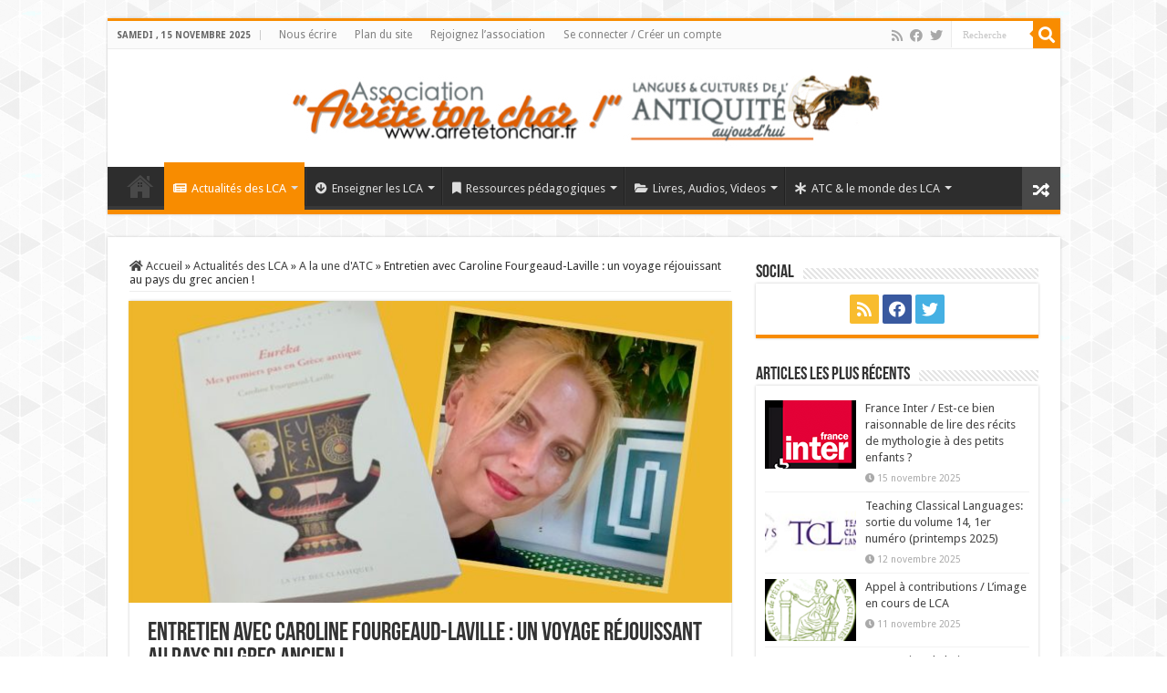

--- FILE ---
content_type: text/html; charset=UTF-8
request_url: https://www.arretetonchar.fr/entretien-avec-caroline-fourgeaud-laville-un-voyage-rejouissant-au-pays-du-grec-ancien/
body_size: 25500
content:
<!DOCTYPE html>
<html lang="fr-FR" prefix="og: http://ogp.me/ns#">
<head>
<meta charset="UTF-8" />
<link rel="profile" href="http://gmpg.org/xfn/11" />
<link rel="pingback" href="https://www.arretetonchar.fr/xmlrpc.php" />
<title>Entretien avec Caroline Fourgeaud-Laville : un voyage réjouissant au pays du grec ancien ! &#8211; Arrête ton char</title>
<meta property="og:title" content="Entretien avec Caroline Fourgeaud-Laville : un voyage réjouissant au pays du grec ancien ! - Arrête ton char"/>
<meta property="og:type" content="article"/>
<meta property="og:description" content="Je suis allée à la rencontre de Caroline Fourgeaud-Laville, docteure ès-lettres, Membre du Centre de"/>
<meta property="og:url" content="https://www.arretetonchar.fr/entretien-avec-caroline-fourgeaud-laville-un-voyage-rejouissant-au-pays-du-grec-ancien/"/>
<meta property="og:site_name" content="Arrête ton char"/>
<meta property="og:image" content="https://www.arretetonchar.fr/wp-content/uploads/2023/02/couv-3-scaled.jpg" />
<meta name='robots' content='max-image-preview:large' />
	<style>img:is([sizes="auto" i], [sizes^="auto," i]) { contain-intrinsic-size: 3000px 1500px }</style>
	<link rel='dns-prefetch' href='//maps.googleapis.com' />
<link rel='dns-prefetch' href='//meet.jit.si' />
<link rel='dns-prefetch' href='//fonts.googleapis.com' />
<link rel="alternate" type="application/rss+xml" title="Arrête ton char &raquo; Flux" href="https://www.arretetonchar.fr/feed/" />
<link rel="alternate" type="application/rss+xml" title="Arrête ton char &raquo; Flux des commentaires" href="https://www.arretetonchar.fr/comments/feed/" />
<link rel="alternate" type="application/rss+xml" title="Arrête ton char &raquo; Entretien avec Caroline Fourgeaud-Laville : un voyage réjouissant au pays du grec ancien ! Flux des commentaires" href="https://www.arretetonchar.fr/entretien-avec-caroline-fourgeaud-laville-un-voyage-rejouissant-au-pays-du-grec-ancien/feed/" />
<script type="text/javascript">
/* <![CDATA[ */
window._wpemojiSettings = {"baseUrl":"https:\/\/s.w.org\/images\/core\/emoji\/16.0.1\/72x72\/","ext":".png","svgUrl":"https:\/\/s.w.org\/images\/core\/emoji\/16.0.1\/svg\/","svgExt":".svg","source":{"concatemoji":"https:\/\/www.arretetonchar.fr\/wp-includes\/js\/wp-emoji-release.min.js"}};
/*! This file is auto-generated */
!function(s,n){var o,i,e;function c(e){try{var t={supportTests:e,timestamp:(new Date).valueOf()};sessionStorage.setItem(o,JSON.stringify(t))}catch(e){}}function p(e,t,n){e.clearRect(0,0,e.canvas.width,e.canvas.height),e.fillText(t,0,0);var t=new Uint32Array(e.getImageData(0,0,e.canvas.width,e.canvas.height).data),a=(e.clearRect(0,0,e.canvas.width,e.canvas.height),e.fillText(n,0,0),new Uint32Array(e.getImageData(0,0,e.canvas.width,e.canvas.height).data));return t.every(function(e,t){return e===a[t]})}function u(e,t){e.clearRect(0,0,e.canvas.width,e.canvas.height),e.fillText(t,0,0);for(var n=e.getImageData(16,16,1,1),a=0;a<n.data.length;a++)if(0!==n.data[a])return!1;return!0}function f(e,t,n,a){switch(t){case"flag":return n(e,"\ud83c\udff3\ufe0f\u200d\u26a7\ufe0f","\ud83c\udff3\ufe0f\u200b\u26a7\ufe0f")?!1:!n(e,"\ud83c\udde8\ud83c\uddf6","\ud83c\udde8\u200b\ud83c\uddf6")&&!n(e,"\ud83c\udff4\udb40\udc67\udb40\udc62\udb40\udc65\udb40\udc6e\udb40\udc67\udb40\udc7f","\ud83c\udff4\u200b\udb40\udc67\u200b\udb40\udc62\u200b\udb40\udc65\u200b\udb40\udc6e\u200b\udb40\udc67\u200b\udb40\udc7f");case"emoji":return!a(e,"\ud83e\udedf")}return!1}function g(e,t,n,a){var r="undefined"!=typeof WorkerGlobalScope&&self instanceof WorkerGlobalScope?new OffscreenCanvas(300,150):s.createElement("canvas"),o=r.getContext("2d",{willReadFrequently:!0}),i=(o.textBaseline="top",o.font="600 32px Arial",{});return e.forEach(function(e){i[e]=t(o,e,n,a)}),i}function t(e){var t=s.createElement("script");t.src=e,t.defer=!0,s.head.appendChild(t)}"undefined"!=typeof Promise&&(o="wpEmojiSettingsSupports",i=["flag","emoji"],n.supports={everything:!0,everythingExceptFlag:!0},e=new Promise(function(e){s.addEventListener("DOMContentLoaded",e,{once:!0})}),new Promise(function(t){var n=function(){try{var e=JSON.parse(sessionStorage.getItem(o));if("object"==typeof e&&"number"==typeof e.timestamp&&(new Date).valueOf()<e.timestamp+604800&&"object"==typeof e.supportTests)return e.supportTests}catch(e){}return null}();if(!n){if("undefined"!=typeof Worker&&"undefined"!=typeof OffscreenCanvas&&"undefined"!=typeof URL&&URL.createObjectURL&&"undefined"!=typeof Blob)try{var e="postMessage("+g.toString()+"("+[JSON.stringify(i),f.toString(),p.toString(),u.toString()].join(",")+"));",a=new Blob([e],{type:"text/javascript"}),r=new Worker(URL.createObjectURL(a),{name:"wpTestEmojiSupports"});return void(r.onmessage=function(e){c(n=e.data),r.terminate(),t(n)})}catch(e){}c(n=g(i,f,p,u))}t(n)}).then(function(e){for(var t in e)n.supports[t]=e[t],n.supports.everything=n.supports.everything&&n.supports[t],"flag"!==t&&(n.supports.everythingExceptFlag=n.supports.everythingExceptFlag&&n.supports[t]);n.supports.everythingExceptFlag=n.supports.everythingExceptFlag&&!n.supports.flag,n.DOMReady=!1,n.readyCallback=function(){n.DOMReady=!0}}).then(function(){return e}).then(function(){var e;n.supports.everything||(n.readyCallback(),(e=n.source||{}).concatemoji?t(e.concatemoji):e.wpemoji&&e.twemoji&&(t(e.twemoji),t(e.wpemoji)))}))}((window,document),window._wpemojiSettings);
/* ]]> */
</script>
<link rel='stylesheet' id='pt-cv-public-style-css' href='https://www.arretetonchar.fr/wp-content/plugins/content-views-query-and-display-post-page/public/assets/css/cv.css' type='text/css' media='all' />
<link rel='stylesheet' id='pt-cv-public-pro-style-css' href='https://www.arretetonchar.fr/wp-content/plugins/pt-content-views-pro/public/assets/css/cvpro.min.css' type='text/css' media='all' />
<style id='wp-emoji-styles-inline-css' type='text/css'>

	img.wp-smiley, img.emoji {
		display: inline !important;
		border: none !important;
		box-shadow: none !important;
		height: 1em !important;
		width: 1em !important;
		margin: 0 0.07em !important;
		vertical-align: -0.1em !important;
		background: none !important;
		padding: 0 !important;
	}
</style>
<link rel='stylesheet' id='wp-block-library-css' href='https://www.arretetonchar.fr/wp-includes/css/dist/block-library/style.min.css' type='text/css' media='all' />
<style id='classic-theme-styles-inline-css' type='text/css'>
/*! This file is auto-generated */
.wp-block-button__link{color:#fff;background-color:#32373c;border-radius:9999px;box-shadow:none;text-decoration:none;padding:calc(.667em + 2px) calc(1.333em + 2px);font-size:1.125em}.wp-block-file__button{background:#32373c;color:#fff;text-decoration:none}
</style>
<style id='global-styles-inline-css' type='text/css'>
:root{--wp--preset--aspect-ratio--square: 1;--wp--preset--aspect-ratio--4-3: 4/3;--wp--preset--aspect-ratio--3-4: 3/4;--wp--preset--aspect-ratio--3-2: 3/2;--wp--preset--aspect-ratio--2-3: 2/3;--wp--preset--aspect-ratio--16-9: 16/9;--wp--preset--aspect-ratio--9-16: 9/16;--wp--preset--color--black: #000000;--wp--preset--color--cyan-bluish-gray: #abb8c3;--wp--preset--color--white: #ffffff;--wp--preset--color--pale-pink: #f78da7;--wp--preset--color--vivid-red: #cf2e2e;--wp--preset--color--luminous-vivid-orange: #ff6900;--wp--preset--color--luminous-vivid-amber: #fcb900;--wp--preset--color--light-green-cyan: #7bdcb5;--wp--preset--color--vivid-green-cyan: #00d084;--wp--preset--color--pale-cyan-blue: #8ed1fc;--wp--preset--color--vivid-cyan-blue: #0693e3;--wp--preset--color--vivid-purple: #9b51e0;--wp--preset--gradient--vivid-cyan-blue-to-vivid-purple: linear-gradient(135deg,rgba(6,147,227,1) 0%,rgb(155,81,224) 100%);--wp--preset--gradient--light-green-cyan-to-vivid-green-cyan: linear-gradient(135deg,rgb(122,220,180) 0%,rgb(0,208,130) 100%);--wp--preset--gradient--luminous-vivid-amber-to-luminous-vivid-orange: linear-gradient(135deg,rgba(252,185,0,1) 0%,rgba(255,105,0,1) 100%);--wp--preset--gradient--luminous-vivid-orange-to-vivid-red: linear-gradient(135deg,rgba(255,105,0,1) 0%,rgb(207,46,46) 100%);--wp--preset--gradient--very-light-gray-to-cyan-bluish-gray: linear-gradient(135deg,rgb(238,238,238) 0%,rgb(169,184,195) 100%);--wp--preset--gradient--cool-to-warm-spectrum: linear-gradient(135deg,rgb(74,234,220) 0%,rgb(151,120,209) 20%,rgb(207,42,186) 40%,rgb(238,44,130) 60%,rgb(251,105,98) 80%,rgb(254,248,76) 100%);--wp--preset--gradient--blush-light-purple: linear-gradient(135deg,rgb(255,206,236) 0%,rgb(152,150,240) 100%);--wp--preset--gradient--blush-bordeaux: linear-gradient(135deg,rgb(254,205,165) 0%,rgb(254,45,45) 50%,rgb(107,0,62) 100%);--wp--preset--gradient--luminous-dusk: linear-gradient(135deg,rgb(255,203,112) 0%,rgb(199,81,192) 50%,rgb(65,88,208) 100%);--wp--preset--gradient--pale-ocean: linear-gradient(135deg,rgb(255,245,203) 0%,rgb(182,227,212) 50%,rgb(51,167,181) 100%);--wp--preset--gradient--electric-grass: linear-gradient(135deg,rgb(202,248,128) 0%,rgb(113,206,126) 100%);--wp--preset--gradient--midnight: linear-gradient(135deg,rgb(2,3,129) 0%,rgb(40,116,252) 100%);--wp--preset--font-size--small: 13px;--wp--preset--font-size--medium: 20px;--wp--preset--font-size--large: 36px;--wp--preset--font-size--x-large: 42px;--wp--preset--spacing--20: 0.44rem;--wp--preset--spacing--30: 0.67rem;--wp--preset--spacing--40: 1rem;--wp--preset--spacing--50: 1.5rem;--wp--preset--spacing--60: 2.25rem;--wp--preset--spacing--70: 3.38rem;--wp--preset--spacing--80: 5.06rem;--wp--preset--shadow--natural: 6px 6px 9px rgba(0, 0, 0, 0.2);--wp--preset--shadow--deep: 12px 12px 50px rgba(0, 0, 0, 0.4);--wp--preset--shadow--sharp: 6px 6px 0px rgba(0, 0, 0, 0.2);--wp--preset--shadow--outlined: 6px 6px 0px -3px rgba(255, 255, 255, 1), 6px 6px rgba(0, 0, 0, 1);--wp--preset--shadow--crisp: 6px 6px 0px rgba(0, 0, 0, 1);}:where(.is-layout-flex){gap: 0.5em;}:where(.is-layout-grid){gap: 0.5em;}body .is-layout-flex{display: flex;}.is-layout-flex{flex-wrap: wrap;align-items: center;}.is-layout-flex > :is(*, div){margin: 0;}body .is-layout-grid{display: grid;}.is-layout-grid > :is(*, div){margin: 0;}:where(.wp-block-columns.is-layout-flex){gap: 2em;}:where(.wp-block-columns.is-layout-grid){gap: 2em;}:where(.wp-block-post-template.is-layout-flex){gap: 1.25em;}:where(.wp-block-post-template.is-layout-grid){gap: 1.25em;}.has-black-color{color: var(--wp--preset--color--black) !important;}.has-cyan-bluish-gray-color{color: var(--wp--preset--color--cyan-bluish-gray) !important;}.has-white-color{color: var(--wp--preset--color--white) !important;}.has-pale-pink-color{color: var(--wp--preset--color--pale-pink) !important;}.has-vivid-red-color{color: var(--wp--preset--color--vivid-red) !important;}.has-luminous-vivid-orange-color{color: var(--wp--preset--color--luminous-vivid-orange) !important;}.has-luminous-vivid-amber-color{color: var(--wp--preset--color--luminous-vivid-amber) !important;}.has-light-green-cyan-color{color: var(--wp--preset--color--light-green-cyan) !important;}.has-vivid-green-cyan-color{color: var(--wp--preset--color--vivid-green-cyan) !important;}.has-pale-cyan-blue-color{color: var(--wp--preset--color--pale-cyan-blue) !important;}.has-vivid-cyan-blue-color{color: var(--wp--preset--color--vivid-cyan-blue) !important;}.has-vivid-purple-color{color: var(--wp--preset--color--vivid-purple) !important;}.has-black-background-color{background-color: var(--wp--preset--color--black) !important;}.has-cyan-bluish-gray-background-color{background-color: var(--wp--preset--color--cyan-bluish-gray) !important;}.has-white-background-color{background-color: var(--wp--preset--color--white) !important;}.has-pale-pink-background-color{background-color: var(--wp--preset--color--pale-pink) !important;}.has-vivid-red-background-color{background-color: var(--wp--preset--color--vivid-red) !important;}.has-luminous-vivid-orange-background-color{background-color: var(--wp--preset--color--luminous-vivid-orange) !important;}.has-luminous-vivid-amber-background-color{background-color: var(--wp--preset--color--luminous-vivid-amber) !important;}.has-light-green-cyan-background-color{background-color: var(--wp--preset--color--light-green-cyan) !important;}.has-vivid-green-cyan-background-color{background-color: var(--wp--preset--color--vivid-green-cyan) !important;}.has-pale-cyan-blue-background-color{background-color: var(--wp--preset--color--pale-cyan-blue) !important;}.has-vivid-cyan-blue-background-color{background-color: var(--wp--preset--color--vivid-cyan-blue) !important;}.has-vivid-purple-background-color{background-color: var(--wp--preset--color--vivid-purple) !important;}.has-black-border-color{border-color: var(--wp--preset--color--black) !important;}.has-cyan-bluish-gray-border-color{border-color: var(--wp--preset--color--cyan-bluish-gray) !important;}.has-white-border-color{border-color: var(--wp--preset--color--white) !important;}.has-pale-pink-border-color{border-color: var(--wp--preset--color--pale-pink) !important;}.has-vivid-red-border-color{border-color: var(--wp--preset--color--vivid-red) !important;}.has-luminous-vivid-orange-border-color{border-color: var(--wp--preset--color--luminous-vivid-orange) !important;}.has-luminous-vivid-amber-border-color{border-color: var(--wp--preset--color--luminous-vivid-amber) !important;}.has-light-green-cyan-border-color{border-color: var(--wp--preset--color--light-green-cyan) !important;}.has-vivid-green-cyan-border-color{border-color: var(--wp--preset--color--vivid-green-cyan) !important;}.has-pale-cyan-blue-border-color{border-color: var(--wp--preset--color--pale-cyan-blue) !important;}.has-vivid-cyan-blue-border-color{border-color: var(--wp--preset--color--vivid-cyan-blue) !important;}.has-vivid-purple-border-color{border-color: var(--wp--preset--color--vivid-purple) !important;}.has-vivid-cyan-blue-to-vivid-purple-gradient-background{background: var(--wp--preset--gradient--vivid-cyan-blue-to-vivid-purple) !important;}.has-light-green-cyan-to-vivid-green-cyan-gradient-background{background: var(--wp--preset--gradient--light-green-cyan-to-vivid-green-cyan) !important;}.has-luminous-vivid-amber-to-luminous-vivid-orange-gradient-background{background: var(--wp--preset--gradient--luminous-vivid-amber-to-luminous-vivid-orange) !important;}.has-luminous-vivid-orange-to-vivid-red-gradient-background{background: var(--wp--preset--gradient--luminous-vivid-orange-to-vivid-red) !important;}.has-very-light-gray-to-cyan-bluish-gray-gradient-background{background: var(--wp--preset--gradient--very-light-gray-to-cyan-bluish-gray) !important;}.has-cool-to-warm-spectrum-gradient-background{background: var(--wp--preset--gradient--cool-to-warm-spectrum) !important;}.has-blush-light-purple-gradient-background{background: var(--wp--preset--gradient--blush-light-purple) !important;}.has-blush-bordeaux-gradient-background{background: var(--wp--preset--gradient--blush-bordeaux) !important;}.has-luminous-dusk-gradient-background{background: var(--wp--preset--gradient--luminous-dusk) !important;}.has-pale-ocean-gradient-background{background: var(--wp--preset--gradient--pale-ocean) !important;}.has-electric-grass-gradient-background{background: var(--wp--preset--gradient--electric-grass) !important;}.has-midnight-gradient-background{background: var(--wp--preset--gradient--midnight) !important;}.has-small-font-size{font-size: var(--wp--preset--font-size--small) !important;}.has-medium-font-size{font-size: var(--wp--preset--font-size--medium) !important;}.has-large-font-size{font-size: var(--wp--preset--font-size--large) !important;}.has-x-large-font-size{font-size: var(--wp--preset--font-size--x-large) !important;}
:where(.wp-block-post-template.is-layout-flex){gap: 1.25em;}:where(.wp-block-post-template.is-layout-grid){gap: 1.25em;}
:where(.wp-block-columns.is-layout-flex){gap: 2em;}:where(.wp-block-columns.is-layout-grid){gap: 2em;}
:root :where(.wp-block-pullquote){font-size: 1.5em;line-height: 1.6;}
</style>
<link rel='stylesheet' id='contact-form-7-css' href='https://www.arretetonchar.fr/wp-content/plugins/contact-form-7/includes/css/styles.css' type='text/css' media='all' />
<link rel='stylesheet' id='crp-public-css' href='https://www.arretetonchar.fr/wp-content/plugins/custom-related-posts/dist/public.css' type='text/css' media='all' />
<link rel='stylesheet' id='taqyeem-buttons-style-css' href='https://www.arretetonchar.fr/wp-content/plugins/taqyeem-buttons/assets/style.css' type='text/css' media='all' />
<link rel='stylesheet' id='taqyeem-style-css' href='https://www.arretetonchar.fr/wp-content/plugins/taqyeem/style.css' type='text/css' media='all' />
<link rel='stylesheet' id='tie-style-css' href='https://www.arretetonchar.fr/wp-content/themes/sahifa/style.css' type='text/css' media='all' />
<link rel='stylesheet' id='tie-ilightbox-skin-css' href='https://www.arretetonchar.fr/wp-content/themes/sahifa/css/ilightbox/dark-skin/skin.css' type='text/css' media='all' />
<link rel='stylesheet' id='Droid+Sans-css' href='https://fonts.googleapis.com/css?family=Droid+Sans%3Aregular%2C700&#038;subset=latin%2Clatin-ext%2Cgreek%2Cgreek-ext' type='text/css' media='all' />
<link rel='stylesheet' id='evcal_google_fonts-css' href='//fonts.googleapis.com/css?family=Oswald%3A400%2C300%7COpen+Sans%3A700%2C400%2C400i%7CRoboto%3A700%2C400' type='text/css' media='screen' />
<link rel='stylesheet' id='evcal_cal_default-css' href='//www.arretetonchar.fr/wp-content/plugins/eventON/assets/css/eventon_styles.css' type='text/css' media='all' />
<link rel='stylesheet' id='evo_font_icons-css' href='//www.arretetonchar.fr/wp-content/plugins/eventON/assets/fonts/all.css' type='text/css' media='all' />
<link rel='stylesheet' id='eventon_dynamic_styles-css' href='//www.arretetonchar.fr/wp-content/plugins/eventON/assets/css/eventon_dynamic_styles.css' type='text/css' media='all' />
<script type="text/javascript" src="https://www.arretetonchar.fr/wp-includes/js/jquery/jquery.min.js" id="jquery-core-js"></script>
<script type="text/javascript" src="https://www.arretetonchar.fr/wp-includes/js/jquery/jquery-migrate.min.js" id="jquery-migrate-js"></script>
<script type="text/javascript" src="https://www.arretetonchar.fr/wp-content/plugins/taqyeem/js/tie.js" id="taqyeem-main-js"></script>
<link rel="https://api.w.org/" href="https://www.arretetonchar.fr/wp-json/" /><link rel="alternate" title="JSON" type="application/json" href="https://www.arretetonchar.fr/wp-json/wp/v2/posts/10141776" /><link rel="EditURI" type="application/rsd+xml" title="RSD" href="https://www.arretetonchar.fr/xmlrpc.php?rsd" />
<link rel="canonical" href="https://www.arretetonchar.fr/entretien-avec-caroline-fourgeaud-laville-un-voyage-rejouissant-au-pays-du-grec-ancien/" />
<link rel='shortlink' href='https://www.arretetonchar.fr/?p=10141776' />
<link rel="alternate" title="oEmbed (JSON)" type="application/json+oembed" href="https://www.arretetonchar.fr/wp-json/oembed/1.0/embed?url=https%3A%2F%2Fwww.arretetonchar.fr%2Fentretien-avec-caroline-fourgeaud-laville-un-voyage-rejouissant-au-pays-du-grec-ancien%2F" />
<link rel="alternate" title="oEmbed (XML)" type="text/xml+oembed" href="https://www.arretetonchar.fr/wp-json/oembed/1.0/embed?url=https%3A%2F%2Fwww.arretetonchar.fr%2Fentretien-avec-caroline-fourgeaud-laville-un-voyage-rejouissant-au-pays-du-grec-ancien%2F&#038;format=xml" />
<script type='text/javascript'>
/* <![CDATA[ */
var taqyeem = {"ajaxurl":"https://www.arretetonchar.fr/wp-admin/admin-ajax.php" , "your_rating":"Your Rating:"};
/* ]]> */
</script>

<style type="text/css" media="screen">

</style>
<link rel="shortcut icon" href="http://www.arretetonchar.fr/wp-content/uploads/2015/06/favicon.gif" title="Favicon" />
<!--[if IE]>
<script type="text/javascript">jQuery(document).ready(function (){ jQuery(".menu-item").has("ul").children("a").attr("aria-haspopup", "true");});</script>
<![endif]-->
<!--[if lt IE 9]>
<script src="https://www.arretetonchar.fr/wp-content/themes/sahifa/js/html5.js"></script>
<script src="https://www.arretetonchar.fr/wp-content/themes/sahifa/js/selectivizr-min.js"></script>
<![endif]-->
<!--[if IE 9]>
<link rel="stylesheet" type="text/css" media="all" href="https://www.arretetonchar.fr/wp-content/themes/sahifa/css/ie9.css" />
<![endif]-->
<!--[if IE 8]>
<link rel="stylesheet" type="text/css" media="all" href="https://www.arretetonchar.fr/wp-content/themes/sahifa/css/ie8.css" />
<![endif]-->
<!--[if IE 7]>
<link rel="stylesheet" type="text/css" media="all" href="https://www.arretetonchar.fr/wp-content/themes/sahifa/css/ie7.css" />
<![endif]-->


<meta name="viewport" content="width=device-width, initial-scale=1.0" />
<link rel="apple-touch-icon-precomposed" sizes="144x144" href="http://www.arretetonchar.fr/wp-content/uploads/2013/12/72d8b918d42562a91116144c2ae60a26.png" />
<link rel="apple-touch-icon-precomposed" sizes="120x120" href="http://www.arretetonchar.fr/wp-content/uploads/2013/12/7769761244de921f2e688d990b8aef2d.png" />
<link rel="apple-touch-icon-precomposed" sizes="72x72" href="http://www.arretetonchar.fr/wp-content/uploads/2013/12/d2f70adcb3e489c051095a681a0e7b4a.png" />
<link rel="apple-touch-icon-precomposed" href="http://www.arretetonchar.fr/wp-content/uploads/2013/12/037262d0585b80ef12405dbde5a2f750.png" />



<style type="text/css" media="screen">

body{
	font-family: 'Droid Sans';
}

::-webkit-scrollbar {
	width: 8px;
	height:8px;
}


body {
	background-image : url(https://www.arretetonchar.fr/wp-content/themes/sahifa/images/patterns/body-bg41.png);
	background-position: top center;
}

body.single .post .entry a, body.page .post .entry a {
	color: #eb7617;
	text-decoration: none;
}
		
body.single .post .entry a:hover, body.page .post .entry a:hover {
	color: #e8001b;
	text-decoration: underline;
}
		
.tie-cat-1 a.more-link {background-color:Array;}
.tie-cat-1 .cat-box-content {border-bottom-color:Array; }
			
.tie-cat-389 a.more-link {background-color:Array;}
.tie-cat-389 .cat-box-content {border-bottom-color:Array; }
			
.tie-cat-6422 a.more-link {background-color:Array;}
.tie-cat-6422 .cat-box-content {border-bottom-color:Array; }
			
.tie-cat-6426 a.more-link {background-color:Array;}
.tie-cat-6426 .cat-box-content {border-bottom-color:Array; }
			
.tie-cat-6419 a.more-link {background-color:Array;}
.tie-cat-6419 .cat-box-content {border-bottom-color:Array; }
			
.tie-cat-6411 a.more-link {background-color:Array;}
.tie-cat-6411 .cat-box-content {border-bottom-color:Array; }
			
.tie-cat-6406 a.more-link {background-color:Array;}
.tie-cat-6406 .cat-box-content {border-bottom-color:Array; }
			
.tie-cat-6412 a.more-link {background-color:Array;}
.tie-cat-6412 .cat-box-content {border-bottom-color:Array; }
			
.tie-cat-6405 a.more-link {background-color:Array;}
.tie-cat-6405 .cat-box-content {border-bottom-color:Array; }
			
.tie-cat-6409 a.more-link {background-color:Array;}
.tie-cat-6409 .cat-box-content {border-bottom-color:Array; }
			
.tie-cat-6698 a.more-link {background-color:Array;}
.tie-cat-6698 .cat-box-content {border-bottom-color:Array; }
			
.tie-cat-6423 a.more-link {background-color:Array;}
.tie-cat-6423 .cat-box-content {border-bottom-color:Array; }
			
.tie-cat-6424 a.more-link {background-color:Array;}
.tie-cat-6424 .cat-box-content {border-bottom-color:Array; }
			
.tie-cat-6416 a.more-link {background-color:Array;}
.tie-cat-6416 .cat-box-content {border-bottom-color:Array; }
			
.tie-cat-6413 a.more-link {background-color:Array;}
.tie-cat-6413 .cat-box-content {border-bottom-color:Array; }
			
blockquote {
       color: #888;
	padding-left: 12px;
	padding-top: 40px;
	padding-bottom: 5px;
	padding-right: 10px;
        border: solid #ffc710;
        border-width: 0 0 2 0;
	background-color: #fbfbfb;
	border-top: 0px solid #ccc;
	border-bottom: 0px solid #ccc;
	margin: 5px;
	background-image: url(http:///www.arretetonchar.fr/wp-content/uploads/2017/02/quote2.png);
	background-position: middle left;
	background-repeat: no-repeat;
        font-style: italic;
} 

blockquote p {
    color: #303030;
    font-family: 'Droid Sans', Arial, Verdana, sans-serif;
    font-size: 13px;
    line-height: 17px;
    font-style: italic;
    border: 4px solid #777;
    border-width: 0 0 0 0px;
}

blockquote cite {
	color: #a1a1a1;
	font-size: 12px;
	display: block;
	margin-top: 5px;
}
 
blockquote cite:before {
	content: "\2014 \2009";
}



 /* Dropdown Button */
.dropbtn {
  background-color: #04AA6D;
  color: white;
  padding: 16px;
  font-size: 16px;
  border: none;
}

/* The container <div> - needed to position the dropdown content */
.dropdown {
  position: relative;
  display: inline-block;
}

/* Dropdown Content (Hidden by Default) */
.dropdown-content {
  display: none;
  position: absolute;
  background-color: #f1f1f1;
  min-width: 160px;
  box-shadow: 0px 8px 16px 0px rgba(0,0,0,0.2);
  z-index: 1;
}

/* Links inside the dropdown */
.dropdown-content a {
  color: black;
  padding: 12px 2px;
  text-decoration: none;
  display: block;
}

/* Change color of dropdown links on hover */
.dropdown-content a:hover {background-color: #ddd;}

/* Show the dropdown menu on hover */
.dropdown:hover .dropdown-content {display: block;}

/* Change the background color of the dropdown button when the dropdown content is shown */
.dropdown:hover .dropbtn {background-color: #3e8e41;} 


</style>

		<script type="text/javascript">
			/* <![CDATA[ */
				var sf_position = '0';
				var sf_templates = "<a href=\"{search_url_escaped}\">Voir touts les r\u00e9sultats<\/a>";
				var sf_input = '.search-live';
				jQuery(document).ready(function(){
					jQuery(sf_input).ajaxyLiveSearch({"expand":false,"searchUrl":"https:\/\/www.arretetonchar.fr\/?s=%s","text":"Search","delay":500,"iwidth":180,"width":315,"ajaxUrl":"https:\/\/www.arretetonchar.fr\/wp-admin\/admin-ajax.php","rtl":0});
					jQuery(".live-search_ajaxy-selective-input").keyup(function() {
						var width = jQuery(this).val().length * 8;
						if(width < 50) {
							width = 50;
						}
						jQuery(this).width(width);
					});
					jQuery(".live-search_ajaxy-selective-search").click(function() {
						jQuery(this).find(".live-search_ajaxy-selective-input").focus();
					});
					jQuery(".live-search_ajaxy-selective-close").click(function() {
						jQuery(this).parent().remove();
					});
				});
			/* ]]> */
		</script>
		

<!-- EventON Version -->
<meta name="generator" content="EventON 4.0.5" />

</head>
<body id="top" class="wp-singular post-template-default single single-post postid-10141776 single-format-standard wp-theme-sahifa lazy-enabled">

<div class="wrapper-outer">

	<div class="background-cover"></div>

	<aside id="slide-out">

			<div class="search-mobile">
			<form method="get" id="searchform-mobile" action="https://www.arretetonchar.fr/">
				<button class="search-button" type="submit" value="Recherche"><i class="fa fa-search"></i></button>
				<input type="text" id="s-mobile" name="s" title="Recherche" value="Recherche" onfocus="if (this.value == 'Recherche') {this.value = '';}" onblur="if (this.value == '') {this.value = 'Recherche';}"  />
			</form>
		</div><!-- .search-mobile /-->
	
			<div class="social-icons">
		<a class="ttip-none" title="Rss" href="https://www.arretetonchar.fr/feed/" target="_blank"><i class="fa fa-rss"></i></a><a class="ttip-none" title="Facebook" href="https://www.facebook.com/collectif.lca" target="_blank"><i class="fa fa-facebook"></i></a><a class="ttip-none" title="Twitter" href="https://twitter.com/ArreteTonChar1/" target="_blank"><i class="fa fa-twitter"></i></a>
			</div>

	
		<div id="mobile-menu" ></div>
	</aside><!-- #slide-out /-->

		<div id="wrapper" class="boxed">
		<div class="inner-wrapper">

		<header id="theme-header" class="theme-header center-logo">
						<div id="top-nav" class="top-nav">
				<div class="container">

							<span class="today-date">samedi ,  15  novembre 2025</span>
				<div class="top-menu"><ul id="menu-top-menu" class="menu"><li id="menu-item-10013394" class="menu-item menu-item-type-post_type menu-item-object-page menu-item-10013394"><a href="https://www.arretetonchar.fr/nous-ecrire/">Nous écrire</a></li>
<li id="menu-item-10013424" class="menu-item menu-item-type-post_type menu-item-object-page menu-item-10013424"><a href="https://www.arretetonchar.fr/plan-du-site/">Plan du site</a></li>
<li id="menu-item-10058946" class="menu-item menu-item-type-post_type menu-item-object-page menu-item-10058946"><a href="https://www.arretetonchar.fr/rejoignez-l-association/">Rejoignez l&rsquo;association</a></li>
<li id="menu-item-10093595" class="menu-item menu-item-type-custom menu-item-object-custom menu-item-10093595"><a href="http://www.arretetonchar.fr/wp-login.php">Se connecter / Créer un compte</a></li>
</ul></div>
						<div class="search-block">
						<form method="get" id="searchform-header" action="https://www.arretetonchar.fr/">
							<button class="search-button" type="submit" value="Recherche"><i class="fa fa-search"></i></button>
							<input class="search-live" type="text" id="s-header" name="s" title="Recherche" value="Recherche" onfocus="if (this.value == 'Recherche') {this.value = '';}" onblur="if (this.value == '') {this.value = 'Recherche';}"  />
						</form>
					</div><!-- .search-block /-->
			<div class="social-icons">
		<a class="ttip-none" title="Rss" href="https://www.arretetonchar.fr/feed/" target="_blank"><i class="fa fa-rss"></i></a><a class="ttip-none" title="Facebook" href="https://www.facebook.com/collectif.lca" target="_blank"><i class="fa fa-facebook"></i></a><a class="ttip-none" title="Twitter" href="https://twitter.com/ArreteTonChar1/" target="_blank"><i class="fa fa-twitter"></i></a>
			</div>

	
	
				</div><!-- .container /-->
			</div><!-- .top-menu /-->
			
		<div class="header-content">

					<a id="slide-out-open" class="slide-out-open" href="#"><span></span></a>
		
			<div class="logo">
			<h2>								<a title="Arrête ton char" href="https://www.arretetonchar.fr/">
					<img src="http://www.arretetonchar.fr/wp-content/uploads/2017/08/bandeau-ATC.jpeg" alt="Arrête ton char"  /><strong>Arrête ton char Langues &amp; Cultures de l&#039;Antiquité</strong>
				</a>
			</h2>			</div><!-- .logo /-->
						<div class="clear"></div>

		</div>
													<nav id="main-nav" class="fixed-enabled">
				<div class="container">

				
					<div class="main-menu"><ul id="menu-menu-principal" class="menu"><li id="menu-item-10135976" class="menu-item menu-item-type-custom menu-item-object-custom menu-item-home menu-item-10135976"><a href="https://www.arretetonchar.fr/">Élément de menu</a></li>
<li id="menu-item-10135937" class="menu-item menu-item-type-taxonomy menu-item-object-category current-post-ancestor current-menu-parent current-post-parent menu-item-has-children menu-item-10135937 mega-menu mega-recent-featured "><a href="https://www.arretetonchar.fr/category/actualites/"><i class="fa fa-newspaper-o"></i>Actualités des LCA</a>
<div class="mega-menu-block menu-sub-content">

<ul class="mega-recent-featured-list sub-list">
	<li id="menu-item-10135942" class="menu-item menu-item-type-taxonomy menu-item-object-category current-post-ancestor current-menu-parent current-post-parent menu-item-10135942"><a href="https://www.arretetonchar.fr/category/actualites/les-actualites-du-site/">A la une d&rsquo;ATC</a></li>
	<li id="menu-item-10139551" class="menu-item menu-item-type-post_type menu-item-object-page menu-item-10139551"><a href="https://www.arretetonchar.fr/prix-litterature-jeunesse-antiquite/">le Prix Littérature Jeunesse Antiquité</a></li>
	<li id="menu-item-10135946" class="menu-item menu-item-type-taxonomy menu-item-object-category current-post-ancestor current-menu-parent current-post-parent menu-item-10135946"><a href="https://www.arretetonchar.fr/category/actualites/">Toutes les actualités</a></li>
	<li id="menu-item-10135943" class="menu-item menu-item-type-taxonomy menu-item-object-category menu-item-10135943"><a href="https://www.arretetonchar.fr/category/actualites/archeologie/">Actualités de l&rsquo;archéologie et des  musées</a></li>
	<li id="menu-item-10135947" class="menu-item menu-item-type-taxonomy menu-item-object-category menu-item-10135947"><a href="https://www.arretetonchar.fr/category/enseigner-les-lca/lca-france/">Actualité de l&rsquo;enseignement des LCA en France et dans le Monde</a></li>
	<li id="menu-item-10135945" class="menu-item menu-item-type-taxonomy menu-item-object-category menu-item-10135945"><a href="https://www.arretetonchar.fr/category/actualites/antiquite-dans-le-quotidien/">Réception de l&rsquo;antiquité</a></li>
	<li id="menu-item-10137340" class="menu-item menu-item-type-post_type menu-item-object-post menu-item-10137340"><a href="https://www.arretetonchar.fr/lactualite-en-latin-et-en-grec/">L’actualité en latin et en grec</a></li>
	<li id="menu-item-10135944" class="menu-item menu-item-type-taxonomy menu-item-object-category menu-item-10135944"><a href="https://www.arretetonchar.fr/category/actualites/jeux-concours/">Jeux Concours</a></li>
	<li id="menu-item-10135948" class="menu-item menu-item-type-post_type menu-item-object-page menu-item-10135948"><a href="https://www.arretetonchar.fr/event-directory/">Agenda</a></li>
	<li id="menu-item-10135949" class="menu-item menu-item-type-post_type menu-item-object-page menu-item-10135949"><a href="https://www.arretetonchar.fr/newsletter/">S’abonner à notre lettre d’information</a></li>
	<li id="menu-item-10135950" class="menu-item menu-item-type-post_type menu-item-object-page menu-item-10135950"><a href="https://www.arretetonchar.fr/rejoignez-l-association/">Rejoignez l’association</a></li>
</ul>

<div class="mega-menu-content">
<div class="mega-recent-post"><div class="post-thumbnail"><a class="mega-menu-link" href="https://www.arretetonchar.fr/france-inter-est-ce-bien-raisonnable-de-lire-des-recits-de-mythologie-a-des-petits-enfants/" title="France Inter / Est-ce bien raisonnable de lire des récits de mythologie à des petits enfants ?"><img src="https://www.arretetonchar.fr/wp-content/uploads/2020/11/franceinter.png" width="660" height="330" alt="France Inter / Est-ce bien raisonnable de lire des récits de mythologie à des petits enfants ?" /><span class="fa overlay-icon"></span></a></div><h3 class="post-box-title"><a class="mega-menu-link" href="https://www.arretetonchar.fr/france-inter-est-ce-bien-raisonnable-de-lire-des-recits-de-mythologie-a-des-petits-enfants/" title="France Inter / Est-ce bien raisonnable de lire des récits de mythologie à des petits enfants ?">France Inter / Est-ce bien raisonnable de lire des récits de mythologie à des petits enfants ?</a></h3>
						<span class="tie-date"><i class="fa fa-clock-o"></i>15 novembre 2025</span>
						</div> <!-- mega-recent-post --><div class="mega-check-also"><ul><li><div class="post-thumbnail"><a class="mega-menu-link" href="https://www.arretetonchar.fr/teaching-classical-languages-sortie-du-volume-14-1er-numero-printemps-2025/" title="Teaching Classical Languages: sortie du volume 14, 1er numéro (printemps 2025)"><img src="https://www.arretetonchar.fr/wp-content/uploads/2018/04/CAMWS-110x75.jpg" width="110" height="75" alt="Teaching Classical Languages: sortie du volume 14, 1er numéro (printemps 2025)" /><span class="fa overlay-icon"></span></a></div><h3 class="post-box-title"><a class="mega-menu-link" href="https://www.arretetonchar.fr/teaching-classical-languages-sortie-du-volume-14-1er-numero-printemps-2025/" title="Teaching Classical Languages: sortie du volume 14, 1er numéro (printemps 2025)">Teaching Classical Languages: sortie du volume 14, 1er numéro (printemps 2025)</a></h3><span class="tie-date"><i class="fa fa-clock-o"></i>12 novembre 2025</span></li><li><div class="post-thumbnail"><a class="mega-menu-link" href="https://www.arretetonchar.fr/appel-a-contributions-limage-en-cours-de-lca/" title="Appel à contributions / L&rsquo;image en cours de LCA"><img src="https://www.arretetonchar.fr/wp-content/uploads/2022/12/RPLA-logo-110x75.png" width="110" height="75" alt="Appel à contributions / L&rsquo;image en cours de LCA" /><span class="fa overlay-icon"></span></a></div><h3 class="post-box-title"><a class="mega-menu-link" href="https://www.arretetonchar.fr/appel-a-contributions-limage-en-cours-de-lca/" title="Appel à contributions / L&rsquo;image en cours de LCA">Appel à contributions / L&rsquo;image en cours de LCA</a></h3><span class="tie-date"><i class="fa fa-clock-o"></i>11 novembre 2025</span></li><li><div class="post-thumbnail"><a class="mega-menu-link" href="https://www.arretetonchar.fr/la-question-du-latin-les-chiffres-de-la-rentree-et-parlons-programme/" title="La question du latin / Les chiffres de la rentrée (et parlons programme)"><img src="https://www.arretetonchar.fr/wp-content/uploads/2015/02/question-du-latin-110x75.jpg" width="110" height="75" alt="La question du latin / Les chiffres de la rentrée (et parlons programme)" /><span class="fa overlay-icon"></span></a></div><h3 class="post-box-title"><a class="mega-menu-link" href="https://www.arretetonchar.fr/la-question-du-latin-les-chiffres-de-la-rentree-et-parlons-programme/" title="La question du latin / Les chiffres de la rentrée (et parlons programme)">La question du latin / Les chiffres de la rentrée (et parlons programme)</a></h3><span class="tie-date"><i class="fa fa-clock-o"></i>10 novembre 2025</span></li></ul></div> <!-- mega-check-also -->
</div><!-- .mega-menu-content --> 
</div><!-- .mega-menu-block --> 
</li>
<li id="menu-item-10135939" class="menu-item menu-item-type-taxonomy menu-item-object-category menu-item-has-children menu-item-10135939 mega-menu mega-recent-featured "><a href="https://www.arretetonchar.fr/category/enseigner-les-lca/"><i class="fa fa-arrow-circle-down"></i>Enseigner les LCA</a>
<div class="mega-menu-block menu-sub-content">

<ul class="mega-recent-featured-list sub-list">
	<li id="menu-item-10135951" class="menu-item menu-item-type-taxonomy menu-item-object-category menu-item-10135951"><a href="https://www.arretetonchar.fr/category/enseigner-les-lca/lca-france/">Actualité de l&rsquo;enseignement des LCA en France et dans le Monde</a></li>
	<li id="menu-item-10135954" class="menu-item menu-item-type-taxonomy menu-item-object-category menu-item-10135954"><a href="https://www.arretetonchar.fr/category/enseigner-les-lca/pratiques-pedagogiques/">Prat’hic : récits de pratiques pédagogiques</a></li>
	<li id="menu-item-10139061" class="menu-item menu-item-type-taxonomy menu-item-object-category menu-item-10139061"><a href="https://www.arretetonchar.fr/category/enseigner-les-lca/barpa-banque-de-ressources-participative/">BaRPa (Banque de Ressources Participative)</a></li>
	<li id="menu-item-10135955" class="menu-item menu-item-type-taxonomy menu-item-object-category menu-item-10135955"><a href="https://www.arretetonchar.fr/category/enseigner-les-lca/textes-officiels-sujets-de-concours/">Textes officiels, programmes, sujets de concours</a></li>
	<li id="menu-item-10135953" class="menu-item menu-item-type-taxonomy menu-item-object-category menu-item-10135953"><a href="https://www.arretetonchar.fr/category/enseigner-les-lca/outils-methodes/">Quels outils ? Quelles méthodes pour apprendre les langues anciennes ?</a></li>
	<li id="menu-item-10135952" class="menu-item menu-item-type-taxonomy menu-item-object-category menu-item-10135952"><a href="https://www.arretetonchar.fr/category/enseigner-les-lca/classiques-emerites/">Classiques émérites</a></li>
</ul>

<div class="mega-menu-content">
<div class="mega-recent-post"><div class="post-thumbnail"><a class="mega-menu-link" href="https://www.arretetonchar.fr/teaching-classical-languages-sortie-du-volume-14-1er-numero-printemps-2025/" title="Teaching Classical Languages: sortie du volume 14, 1er numéro (printemps 2025)"><img src="https://www.arretetonchar.fr/wp-content/uploads/2018/04/CAMWS-660x239.jpg" width="660" height="330" alt="Teaching Classical Languages: sortie du volume 14, 1er numéro (printemps 2025)" /><span class="fa overlay-icon"></span></a></div><h3 class="post-box-title"><a class="mega-menu-link" href="https://www.arretetonchar.fr/teaching-classical-languages-sortie-du-volume-14-1er-numero-printemps-2025/" title="Teaching Classical Languages: sortie du volume 14, 1er numéro (printemps 2025)">Teaching Classical Languages: sortie du volume 14, 1er numéro (printemps 2025)</a></h3>
						<span class="tie-date"><i class="fa fa-clock-o"></i>12 novembre 2025</span>
						</div> <!-- mega-recent-post --><div class="mega-check-also"><ul><li><div class="post-thumbnail"><a class="mega-menu-link" href="https://www.arretetonchar.fr/appel-a-contributions-limage-en-cours-de-lca/" title="Appel à contributions / L&rsquo;image en cours de LCA"><img src="https://www.arretetonchar.fr/wp-content/uploads/2022/12/RPLA-logo-110x75.png" width="110" height="75" alt="Appel à contributions / L&rsquo;image en cours de LCA" /><span class="fa overlay-icon"></span></a></div><h3 class="post-box-title"><a class="mega-menu-link" href="https://www.arretetonchar.fr/appel-a-contributions-limage-en-cours-de-lca/" title="Appel à contributions / L&rsquo;image en cours de LCA">Appel à contributions / L&rsquo;image en cours de LCA</a></h3><span class="tie-date"><i class="fa fa-clock-o"></i>11 novembre 2025</span></li><li><div class="post-thumbnail"><a class="mega-menu-link" href="https://www.arretetonchar.fr/la-question-du-latin-les-chiffres-de-la-rentree-et-parlons-programme/" title="La question du latin / Les chiffres de la rentrée (et parlons programme)"><img src="https://www.arretetonchar.fr/wp-content/uploads/2015/02/question-du-latin-110x75.jpg" width="110" height="75" alt="La question du latin / Les chiffres de la rentrée (et parlons programme)" /><span class="fa overlay-icon"></span></a></div><h3 class="post-box-title"><a class="mega-menu-link" href="https://www.arretetonchar.fr/la-question-du-latin-les-chiffres-de-la-rentree-et-parlons-programme/" title="La question du latin / Les chiffres de la rentrée (et parlons programme)">La question du latin / Les chiffres de la rentrée (et parlons programme)</a></h3><span class="tie-date"><i class="fa fa-clock-o"></i>10 novembre 2025</span></li><li><div class="post-thumbnail"><a class="mega-menu-link" href="https://www.arretetonchar.fr/barpa-enseigner-les-mythes-et-legendes/" title="BaRPa / Enseigner les mythes et légendes."><img src="https://www.arretetonchar.fr/wp-content/uploads/2021/11/BaRPa-2--110x75.png" width="110" height="75" alt="BaRPa / Enseigner les mythes et légendes." /><span class="fa overlay-icon"></span></a></div><h3 class="post-box-title"><a class="mega-menu-link" href="https://www.arretetonchar.fr/barpa-enseigner-les-mythes-et-legendes/" title="BaRPa / Enseigner les mythes et légendes.">BaRPa / Enseigner les mythes et légendes.</a></h3><span class="tie-date"><i class="fa fa-clock-o"></i>5 novembre 2025</span></li></ul></div> <!-- mega-check-also -->
</div><!-- .mega-menu-content --> 
</div><!-- .mega-menu-block --> 
</li>
<li id="menu-item-10135941" class="menu-item menu-item-type-taxonomy menu-item-object-category menu-item-has-children menu-item-10135941 mega-menu mega-recent-featured "><a href="https://www.arretetonchar.fr/category/methodes-sequences-activites-projets/"><i class="fa fa-bookmark-o"></i>Ressources pédagogiques</a>
<div class="mega-menu-block menu-sub-content">

<ul class="mega-recent-featured-list sub-list">
	<li id="menu-item-10135966" class="menu-item menu-item-type-taxonomy menu-item-object-category menu-item-10135966"><a href="https://www.arretetonchar.fr/category/methodes-sequences-activites-projets/seances-sequences/">Séances &amp; séquences</a></li>
	<li id="menu-item-10135965" class="menu-item menu-item-type-taxonomy menu-item-object-category menu-item-10135965"><a href="https://www.arretetonchar.fr/category/methodes-sequences-activites-projets/promotion-des-lca/">Promotion des LCA</a></li>
	<li id="menu-item-10135956" class="menu-item menu-item-type-taxonomy menu-item-object-category menu-item-10135956"><a href="https://www.arretetonchar.fr/category/methodes-sequences-activites-projets/civilisation/">Civilisation</a></li>
	<li id="menu-item-10135959" class="menu-item menu-item-type-taxonomy menu-item-object-category menu-item-10135959"><a href="https://www.arretetonchar.fr/category/methodes-sequences-activites-projets/grammaire/">Grammaire</a></li>
	<li id="menu-item-10135967" class="menu-item menu-item-type-taxonomy menu-item-object-category menu-item-10135967"><a href="https://www.arretetonchar.fr/category/methodes-sequences-activites-projets/ouvrages-textes/">Textes, Ouvrages, Juxtalinéaires</a></li>
	<li id="menu-item-10135958" class="menu-item menu-item-type-taxonomy menu-item-object-category menu-item-10135958"><a href="https://www.arretetonchar.fr/category/methodes-sequences-activites-projets/etymologie/">Etymologie</a></li>
	<li id="menu-item-10135964" class="menu-item menu-item-type-taxonomy menu-item-object-category menu-item-10135964"><a href="https://www.arretetonchar.fr/category/methodes-sequences-activites-projets/oralisation-latin-grec-vivant/">Oralisation, latin grec vivant</a></li>
	<li id="menu-item-10135957" class="menu-item menu-item-type-taxonomy menu-item-object-category menu-item-10135957"><a href="https://www.arretetonchar.fr/category/methodes-sequences-activites-projets/ecla-bilinguisme/">ECLA &#8211; bilinguisme</a></li>
	<li id="menu-item-10135960" class="menu-item menu-item-type-taxonomy menu-item-object-category menu-item-10135960"><a href="https://www.arretetonchar.fr/category/methodes-sequences-activites-projets/iconographie-hda/">Iconographie, HDA</a></li>
	<li id="menu-item-10135961" class="menu-item menu-item-type-taxonomy menu-item-object-category menu-item-10135961"><a href="https://www.arretetonchar.fr/category/methodes-sequences-activites-projets/interdisciplinarite/">Interdisciplinarité</a></li>
	<li id="menu-item-10135962" class="menu-item menu-item-type-taxonomy menu-item-object-category menu-item-10135962"><a href="https://www.arretetonchar.fr/category/methodes-sequences-activites-projets/jeux-humour/">Jeux, humour</a></li>
	<li id="menu-item-10135963" class="menu-item menu-item-type-taxonomy menu-item-object-category menu-item-10135963"><a href="https://www.arretetonchar.fr/category/methodes-sequences-activites-projets/numerique/">Numérique</a></li>
	<li id="menu-item-10135968" class="menu-item menu-item-type-taxonomy menu-item-object-category menu-item-10135968"><a href="https://www.arretetonchar.fr/category/methodes-sequences-activites-projets/voyage-sorties/">Voyage, sorties</a></li>
</ul>

<div class="mega-menu-content">
<div class="mega-recent-post"><div class="post-thumbnail"><a class="mega-menu-link" href="https://www.arretetonchar.fr/soiree-debat-du-25-octobre-2025-a-la-librairie-arlesienne-de-natura-rerum-autour-de-la-didactique-du-grec-ancien-et-du-latin/" title="Soirée débat du 25 octobre 2025 à la Librairie arlésienne « De Natura Rerum » autour de la didactique du grec ancien et du latin"><img src="https://www.arretetonchar.fr/wp-content/uploads/2025/11/Image0-Illu-soiree-debat-De-Natura-Rerum-Didactique-du-grec-ancien-et-du-latin-660x330.jpg" width="660" height="330" alt="Soirée débat du 25 octobre 2025 à la Librairie arlésienne « De Natura Rerum » autour de la didactique du grec ancien et du latin" /><span class="fa overlay-icon"></span></a></div><h3 class="post-box-title"><a class="mega-menu-link" href="https://www.arretetonchar.fr/soiree-debat-du-25-octobre-2025-a-la-librairie-arlesienne-de-natura-rerum-autour-de-la-didactique-du-grec-ancien-et-du-latin/" title="Soirée débat du 25 octobre 2025 à la Librairie arlésienne « De Natura Rerum » autour de la didactique du grec ancien et du latin">Soirée débat du 25 octobre 2025 à la Librairie arlésienne « De Natura Rerum » autour de la didactique du grec ancien et du latin</a></h3>
						<span class="tie-date"><i class="fa fa-clock-o"></i>5 novembre 2025</span>
						</div> <!-- mega-recent-post --><div class="mega-check-also"><ul><li><div class="post-thumbnail"><a class="mega-menu-link" href="https://www.arretetonchar.fr/a-la-decouverte-de-la-musique-antique-avec-le-projet-ougarit-interview-de-cyrille-marche/" title="À la découverte de la musique antique avec le Projet Ougarit : interview de Cyrille Marche"><img src="https://www.arretetonchar.fr/wp-content/uploads/2025/11/Image0-Ougarit-pompei-110x75.jpg" width="110" height="75" alt="À la découverte de la musique antique avec le Projet Ougarit : interview de Cyrille Marche" /><span class="fa overlay-icon"></span></a></div><h3 class="post-box-title"><a class="mega-menu-link" href="https://www.arretetonchar.fr/a-la-decouverte-de-la-musique-antique-avec-le-projet-ougarit-interview-de-cyrille-marche/" title="À la découverte de la musique antique avec le Projet Ougarit : interview de Cyrille Marche">À la découverte de la musique antique avec le Projet Ougarit : interview de Cyrille Marche</a></h3><span class="tie-date"><i class="fa fa-clock-o"></i>4 novembre 2025</span></li><li><div class="post-thumbnail"><a class="mega-menu-link" href="https://www.arretetonchar.fr/la-phrase-latine-du-mois-vitiis-nemo-sine-nascitur/" title="La phrase latine du mois : Vitiis nemo sine nascitur"><img src="https://www.arretetonchar.fr/wp-content/uploads/2025/11/couv-chaud-110x75.jpg" width="110" height="75" alt="La phrase latine du mois : Vitiis nemo sine nascitur" /><span class="fa overlay-icon"></span></a></div><h3 class="post-box-title"><a class="mega-menu-link" href="https://www.arretetonchar.fr/la-phrase-latine-du-mois-vitiis-nemo-sine-nascitur/" title="La phrase latine du mois : Vitiis nemo sine nascitur">La phrase latine du mois : Vitiis nemo sine nascitur</a></h3><span class="tie-date"><i class="fa fa-clock-o"></i>1 novembre 2025</span></li><li><div class="post-thumbnail"><a class="mega-menu-link" href="https://www.arretetonchar.fr/musee-departemental-arles-antique-promethee-et-epimethee-les-cousins-de-zeus/" title="Musée départemental Arles antique / Prométhée et Epiméthée, les cousins de Zeus"><img src="https://www.arretetonchar.fr/wp-content/uploads/2025/09/Arles-antique-110x75.jpg" width="110" height="75" alt="Musée départemental Arles antique / Prométhée et Epiméthée, les cousins de Zeus" /><span class="fa overlay-icon"></span></a></div><h3 class="post-box-title"><a class="mega-menu-link" href="https://www.arretetonchar.fr/musee-departemental-arles-antique-promethee-et-epimethee-les-cousins-de-zeus/" title="Musée départemental Arles antique / Prométhée et Epiméthée, les cousins de Zeus">Musée départemental Arles antique / Prométhée et Epiméthée, les cousins de Zeus</a></h3><span class="tie-date"><i class="fa fa-clock-o"></i>26 octobre 2025</span></li></ul></div> <!-- mega-check-also -->
</div><!-- .mega-menu-content --> 
</div><!-- .mega-menu-block --> 
</li>
<li id="menu-item-10135940" class="menu-item menu-item-type-taxonomy menu-item-object-category current-post-ancestor menu-item-has-children menu-item-10135940"><a href="https://www.arretetonchar.fr/category/livre-audio-video/"><i class="fa fa-folder-open"></i>Livres, Audios, Videos</a>
<ul class="sub-menu menu-sub-content">
	<li id="menu-item-10135970" class="menu-item menu-item-type-taxonomy menu-item-object-category current-post-ancestor current-menu-parent current-post-parent menu-item-10135970"><a href="https://www.arretetonchar.fr/category/livre-audio-video/livres-bandes-dessinees/">Livres &amp; Bandes dessinées</a></li>
	<li id="menu-item-10135969" class="menu-item menu-item-type-taxonomy menu-item-object-category menu-item-10135969"><a href="https://www.arretetonchar.fr/category/livre-audio-video/audio/">Audio (reportages, livres audio, musique…)</a></li>
	<li id="menu-item-10135971" class="menu-item menu-item-type-taxonomy menu-item-object-category menu-item-10135971"><a href="https://www.arretetonchar.fr/category/livre-audio-video/video/">Video (les documentaires, films, dessins animés)</a></li>
</ul>
</li>
<li id="menu-item-10135938" class="menu-item menu-item-type-taxonomy menu-item-object-category menu-item-has-children menu-item-10135938 mega-menu mega-recent-featured "><a href="https://www.arretetonchar.fr/category/atc-monde-des-lca/"><i class="fa fa-asterisk"></i>ATC &amp; le monde des LCA</a>
<div class="mega-menu-block menu-sub-content">

<ul class="mega-recent-featured-list sub-list">
	<li id="menu-item-10139552" class="menu-item menu-item-type-post_type menu-item-object-page menu-item-10139552"><a href="https://www.arretetonchar.fr/prix-litterature-jeunesse-antiquite/">le Prix Littérature Jeunesse Antiquité</a></li>
	<li id="menu-item-10135972" class="menu-item menu-item-type-post_type menu-item-object-page menu-item-10135972"><a href="https://www.arretetonchar.fr/les-auteurs/">Mentions Légales &#038; l&rsquo;équipe</a></li>
	<li id="menu-item-10135973" class="menu-item menu-item-type-post_type menu-item-object-page menu-item-10135973"><a href="https://www.arretetonchar.fr/nous-ecrire/">Contacter l&rsquo;association</a></li>
	<li id="menu-item-10135974" class="menu-item menu-item-type-post_type menu-item-object-page menu-item-10135974"><a href="https://www.arretetonchar.fr/rejoignez-l-association/">Rejoignez l’association</a></li>
	<li id="menu-item-10135975" class="menu-item menu-item-type-post_type menu-item-object-page menu-item-10135975"><a href="https://www.arretetonchar.fr/newsletter/">S’abonner à notre lettre d’information</a></li>
</ul>

<div class="mega-menu-content">
<div class="mega-recent-post"><div class="post-thumbnail"><a class="mega-menu-link" href="https://www.arretetonchar.fr/soiree-debat-du-25-octobre-2025-a-la-librairie-arlesienne-de-natura-rerum-autour-de-la-didactique-du-grec-ancien-et-du-latin/" title="Soirée débat du 25 octobre 2025 à la Librairie arlésienne « De Natura Rerum » autour de la didactique du grec ancien et du latin"><img src="https://www.arretetonchar.fr/wp-content/uploads/2025/11/Image0-Illu-soiree-debat-De-Natura-Rerum-Didactique-du-grec-ancien-et-du-latin-660x330.jpg" width="660" height="330" alt="Soirée débat du 25 octobre 2025 à la Librairie arlésienne « De Natura Rerum » autour de la didactique du grec ancien et du latin" /><span class="fa overlay-icon"></span></a></div><h3 class="post-box-title"><a class="mega-menu-link" href="https://www.arretetonchar.fr/soiree-debat-du-25-octobre-2025-a-la-librairie-arlesienne-de-natura-rerum-autour-de-la-didactique-du-grec-ancien-et-du-latin/" title="Soirée débat du 25 octobre 2025 à la Librairie arlésienne « De Natura Rerum » autour de la didactique du grec ancien et du latin">Soirée débat du 25 octobre 2025 à la Librairie arlésienne « De Natura Rerum » autour de la didactique du grec ancien et du latin</a></h3>
						<span class="tie-date"><i class="fa fa-clock-o"></i>5 novembre 2025</span>
						</div> <!-- mega-recent-post --><div class="mega-check-also"><ul><li><div class="post-thumbnail"><a class="mega-menu-link" href="https://www.arretetonchar.fr/on-a-teste-pour-vous-le-film-bis-repetita-compte-rendu/" title="On a testé pour vous : le film BIS REPETITA (compte rendu)"><img src="https://www.arretetonchar.fr/wp-content/uploads/2024/08/couv-_-bis-repetita-110x75.jpg" width="110" height="75" alt="On a testé pour vous : le film BIS REPETITA (compte rendu)" /><span class="fa overlay-icon"></span></a></div><h3 class="post-box-title"><a class="mega-menu-link" href="https://www.arretetonchar.fr/on-a-teste-pour-vous-le-film-bis-repetita-compte-rendu/" title="On a testé pour vous : le film BIS REPETITA (compte rendu)">On a testé pour vous : le film BIS REPETITA (compte rendu)</a></h3><span class="tie-date"><i class="fa fa-clock-o"></i>9 août 2024</span></li><li><div class="post-thumbnail"><a class="mega-menu-link" href="https://www.arretetonchar.fr/on-a-teste-pour-vous-les-journees-romaines-de-nimes/" title="On a testé pour vous : les journées romaines de Nîmes"><img src="https://www.arretetonchar.fr/wp-content/uploads/2024/05/couv-nimes-110x75.jpg" width="110" height="75" alt="On a testé pour vous : les journées romaines de Nîmes" /><span class="fa overlay-icon"></span></a></div><h3 class="post-box-title"><a class="mega-menu-link" href="https://www.arretetonchar.fr/on-a-teste-pour-vous-les-journees-romaines-de-nimes/" title="On a testé pour vous : les journées romaines de Nîmes">On a testé pour vous : les journées romaines de Nîmes</a></h3><span class="tie-date"><i class="fa fa-clock-o"></i>28 mai 2024</span></li><li><div class="post-thumbnail"><a class="mega-menu-link" href="https://www.arretetonchar.fr/info-pour-les-participants-aux-concours-abecedarium-et-abecedarium-junior/" title="Info pour les participants aux concours ABECEDARIVM et ABECEDARIVM JUNIOR"><img src="https://www.arretetonchar.fr/wp-content/uploads/2024/03/vous-avez-un-message-110x75.jpg" width="110" height="75" alt="Info pour les participants aux concours ABECEDARIVM et ABECEDARIVM JUNIOR" /><span class="fa overlay-icon"></span></a></div><h3 class="post-box-title"><a class="mega-menu-link" href="https://www.arretetonchar.fr/info-pour-les-participants-aux-concours-abecedarium-et-abecedarium-junior/" title="Info pour les participants aux concours ABECEDARIVM et ABECEDARIVM JUNIOR">Info pour les participants aux concours ABECEDARIVM et ABECEDARIVM JUNIOR</a></h3><span class="tie-date"><i class="fa fa-clock-o"></i>4 mars 2024</span></li></ul></div> <!-- mega-check-also -->
</div><!-- .mega-menu-content --> 
</div><!-- .mega-menu-block --> 
</li>
</ul></div>										<a href="https://www.arretetonchar.fr/?tierand=1" class="random-article ttip" title="Un article au hasard"><i class="fa fa-random"></i></a>
					
					
				</div>
			</nav><!-- .main-nav /-->
					</header><!-- #header /-->

	
	
	<div id="main-content" class="container">

	
	
	
	
	
	<div class="content">

		
		<nav id="crumbs"><a href="https://www.arretetonchar.fr/"><span class="fa fa-home" aria-hidden="true"></span> Accueil</a><span class="delimiter">&raquo;</span><a href="https://www.arretetonchar.fr/category/actualites/">Actualités des LCA</a><span class="delimiter">&raquo;</span><a href="https://www.arretetonchar.fr/category/actualites/les-actualites-du-site/">A la une d'ATC</a><span class="delimiter">&raquo;</span><span class="current">Entretien avec Caroline Fourgeaud-Laville : un voyage réjouissant au pays du grec ancien !</span></nav><script type="application/ld+json">{"@context":"http:\/\/schema.org","@type":"BreadcrumbList","@id":"#Breadcrumb","itemListElement":[{"@type":"ListItem","position":1,"item":{"name":"Accueil","@id":"https:\/\/www.arretetonchar.fr\/"}},{"@type":"ListItem","position":2,"item":{"name":"Actualit\u00e9s des LCA","@id":"https:\/\/www.arretetonchar.fr\/category\/actualites\/"}},{"@type":"ListItem","position":3,"item":{"name":"A la une d'ATC","@id":"https:\/\/www.arretetonchar.fr\/category\/actualites\/les-actualites-du-site\/"}}]}</script>
		

		
		<article class="post-listing post-10141776 post type-post status-publish format-standard has-post-thumbnail  category-les-actualites-du-site category-actualites category-livres-bandes-dessinees" id="the-post">
			
			<div class="single-post-thumb">
			<img width="660" height="330" src="https://www.arretetonchar.fr/wp-content/uploads/2023/02/couv-3-660x330.jpg" class="attachment-slider size-slider wp-post-image" alt="" decoding="async" fetchpriority="high" srcset="https://www.arretetonchar.fr/wp-content/uploads/2023/02/couv-3-660x330.jpg 660w, https://www.arretetonchar.fr/wp-content/uploads/2023/02/couv-3-1050x525.jpg 1050w" sizes="(max-width: 660px) 100vw, 660px" />		</div>
	
		


			<div class="post-inner">

							<h1 class="name post-title entry-title"><span itemprop="name">Entretien avec Caroline Fourgeaud-Laville : un voyage réjouissant au pays du grec ancien !</span></h1>

						
<p class="post-meta">
		
	<span class="post-meta-author"><i class="fa fa-user"></i><a href="https://www.arretetonchar.fr/author/ju-wo/" title="">ju wo </a></span>
	
		
	<span class="tie-date"><i class="fa fa-clock-o"></i>13 février 2023</span>	
	<span class="post-cats"><i class="fa fa-folder"></i><a href="https://www.arretetonchar.fr/category/actualites/les-actualites-du-site/" rel="category tag">A la une d'ATC</a>, <a href="https://www.arretetonchar.fr/category/actualites/" rel="category tag">Actualités des LCA</a>, <a href="https://www.arretetonchar.fr/category/livre-audio-video/livres-bandes-dessinees/" rel="category tag">Livres &amp; Bandes dessinées</a></span>
	
	<span class="post-comments"><i class="fa fa-comments"></i><a href="https://www.arretetonchar.fr/entretien-avec-caroline-fourgeaud-laville-un-voyage-rejouissant-au-pays-du-grec-ancien/#comments">1 réaction</a></span>
<span class="post-views"><i class="fa fa-eye"></i>1,988 Vues</span> </p>
<div class="clear"></div>
			
				<div class="entry">
					<div class="share-post">
	<span class="share-text">Partager</span>

		<ul class="flat-social">
			<li><a href="http://www.facebook.com/sharer.php?u=https://www.arretetonchar.fr/entretien-avec-caroline-fourgeaud-laville-un-voyage-rejouissant-au-pays-du-grec-ancien/" class="social-facebook" rel="external" target="_blank"><i class="fa fa-facebook"></i> <span>Facebook</span></a></li>
				<li><a href="https://twitter.com/intent/tweet?text=Entretien+avec+Caroline+Fourgeaud-Laville+%3A+un+voyage+r%C3%A9jouissant+au+pays+du+grec+ancien+%21&url=https://www.arretetonchar.fr/entretien-avec-caroline-fourgeaud-laville-un-voyage-rejouissant-au-pays-du-grec-ancien/" class="social-twitter" rel="external" target="_blank"><i class="fa fa-twitter"></i> <span>Twitter</span></a></li>
					<li><a href="https://www.linkedin.com/shareArticle?mini=true&amp;url=https://www.arretetonchar.fr/entretien-avec-caroline-fourgeaud-laville-un-voyage-rejouissant-au-pays-du-grec-ancien/&amp;title=Entretien+avec+Caroline+Fourgeaud-Laville+%3A+un+voyage+r%C3%A9jouissant+au+pays+du+grec+ancien+%21" class="social-linkedin" rel="external" target="_blank"><i class="fa fa-linkedin"></i> <span>LinkedIn</span></a></li>
				<li><a href="http://pinterest.com/pin/create/button/?url=https://www.arretetonchar.fr/entretien-avec-caroline-fourgeaud-laville-un-voyage-rejouissant-au-pays-du-grec-ancien/&amp;description=Entretien+avec+Caroline+Fourgeaud-Laville+%3A+un+voyage+r%C3%A9jouissant+au+pays+du+grec+ancien+%21&amp;media=https://www.arretetonchar.fr/wp-content/uploads/2023/02/couv-3-660x330.jpg" class="social-pinterest" rel="external" target="_blank"><i class="fa fa-pinterest"></i> <span>Pinterest</span></a></li>
		</ul>
		<div class="clear"></div>
</div> <!-- .share-post -->

					
					<p style="text-align: justify;"><span style="color: #ff6600;"><strong>Je suis allée à la rencontre de Caroline Fourgeaud-Laville, docteure ès-lettres, Membre du Centre de Recherche en Littérature Comparée (Sorbonne), qui se présente à nous aujourd’hui avec deux de ses nombreuses casquettes : fondatrice de l’association “Eurêka” au sein de laquelle elle anime des ateliers de grec ancien, et autrice d’<i>Eurêka, mes premiers pas en Grèce antique,</i> aux éditions Les Belles Lettres.</strong></span></p>
<p>&nbsp;</p>
<p style="text-align: justify;"><strong><em><span style="color: #ff6600;"><img decoding="async" class="size-medium wp-image-10141779 alignleft" src="https://www.arretetonchar.fr/wp-content/uploads/2023/02/3-2-300x300.jpg" alt="" width="300" height="300" srcset="https://www.arretetonchar.fr/wp-content/uploads/2023/02/3-2-300x300.jpg 300w, https://www.arretetonchar.fr/wp-content/uploads/2023/02/3-2-1024x1024.jpg 1024w, https://www.arretetonchar.fr/wp-content/uploads/2023/02/3-2-150x150.jpg 150w, https://www.arretetonchar.fr/wp-content/uploads/2023/02/3-2-768x768.jpg 768w, https://www.arretetonchar.fr/wp-content/uploads/2023/02/3-2-560x560.jpg 560w, https://www.arretetonchar.fr/wp-content/uploads/2023/02/3-2.jpg 1242w" sizes="(max-width: 300px) 100vw, 300px" /></span>Arrête ton char !</em> : Χαῖρε Caroline Fourgeaud-Laville ! Réjouissons-nous, et si vous le voulez bien, mettons la joie à l’honneur dans cet entretien. </strong></p>
<p style="text-align: justify;"><strong>Caroline Fourgeaud-Laville :</strong> En tous cas, c’est ce qui semble caractériser le grec ancien puisque son « bonjour » se dit « χαῖρε » : « réjouis-toi ».  Une langue qui choisit la jouissance et les réjouissances comme salut officiel de la journée qui s’ouvre, que rêver de mieux ?</p>
<p style="text-align: justify;">C’est l’indice premier d’une rencontre avec un langage qui parlera autant à l’intelligence qu’aux sens. C’est une première leçon donnée en forme d’impératif absolu. Réjouis-toi, réjouissons-nous donc !</p>
<p>&nbsp;</p>
<p style="text-align: justify;"><strong><em>ATC</em> : Et cela vous caractérise bien, n’est-ce pas ?</strong></p>
<p style="text-align: justify;"><strong>Caroline Fourgeaud-Laville : </strong>Naturellement il m’est difficile de juger, mais en effet j’essaie &#8211; y compris lorsque les temps sont au gris ou à la tempête &#8211; de ménager un espace de joie en moi pour qu’il soit toujours disponible pour mes élèves, car je crois beaucoup à l’énergie (mot grec) joyeuse de la transmission. Nous avons composé des chansons parodiques afin qu’ils puissent apprendre l’alphabet ou la valeur des cas. Ainsi la musique et le second degré sont toujours au rendez-vous de nos apprentissages. Si vous enquêtez vous verrez qu’il existe quelque part dans le dark web des classicistes une <a href="https://www.youtube.com/@eurekaparis5768">chaîne youtube « Eurêka »</a> où vous pourrez retrouver nos meilleurs tubes…</p>
<p><iframe title="Balance ton cas – clip Eurêka" width="618" height="348" src="https://www.youtube.com/embed/WrJGeG91iv4?feature=oembed" frameborder="0" allow="accelerometer; autoplay; clipboard-write; encrypted-media; gyroscope; picture-in-picture; web-share" referrerpolicy="strict-origin-when-cross-origin" allowfullscreen></iframe></p>
<p>&nbsp;</p>
<p style="text-align: justify;"><strong><em>ATC</em> : Vous souvenez-vous de votre rencontre avec l’alphabet grec ? </strong></p>
<p style="text-align: justify;"><strong>Caroline Fourgeaud-Laville : </strong>Notre première rencontre se déroula dans un espace-temps qu’aucun logiciel n’aurait pu favoriser. J’ai grandi dans un minuscule village du Limousin, où mon sentiment d’étrangeté a trouvé toutes les raisons de croître en beauté. Je m’étais donc appliquée à bricoler un alphabet traduisant un langage que je passais des heures à perfectionner. N’étant ni Saussure ni Benvéniste, je fus rapidement contrainte à renoncer. Puis il me tomba sous la main, tel un cadeau des dieux, un article de journal évoquant la Grèce, ses temples, ses inscriptions. Ce fut le choc. Je compris que ma langue secrète avait déjà été inventée ! Elle était si puissante qu’elle avait résisté aux siècles et, de surcroît, elle semblait avoir toutes les élégances attendues. Je partis donc à l’attaque de la bibliothèque du village, emprunter tous les ouvrages sur la Grèce. Puis ce furent de grandes chasses dans les rayons des librairies, guettant les temples ou les éphèbes sur les couvertures de livres. Je repartis ainsi, sous l’œil médusé des libraires, avec mon premier Vernant et mon premier Nietzsche sous le bras. Circonstances qui m’amèneraient au grec par la grande porte. Pour la petite anecdote, le hasard me permit de rencontrer Jean-Pierre Vernant bien des années plus tard, et il est le seul auteur auquel j’aie demandé une signature, sur ce livre de l’enfance qui attendait sans le savoir son mythique talisman.</p>
<p>&nbsp;</p>
<p style="text-align: justify;"><strong><em>ATC</em> :  Quels sont les petits plaisirs qui vous ont accompagnée lors de votre apprentissage du grec, ceux que vous aimeriez que l’on continue de transmettre, et ceux que vous dispensez à travers l&rsquo;association <i>Eurêka </i>?</strong></p>
<p style="text-align: justify;"><strong>Caroline Fourgeaud-Laville : </strong>Parmi tous les plaisirs d’être helléniste, il en est un inavouable. J’ai, toute jeune, considéré cette langue comme un code secret à moi seul délivré. Le grec était mon refuge et ma traversée en solitaire. Puis, le temps passant, j’ai découvert que ce secret était partagé, partageable, et qu’il n’en était pas moins précieux, au contraire ! Je suis sortie de ma caverne. Cette expérience d’apprentissage d’une langue cryptée, opaque, qui possède néanmoins le pouvoir de vous projeter mieux que tout autre véhicule dans le vaste monde de la culture, de la langue, de l’imaginaire, des arts et de la philosophie, m’a absolument captivée. Ce paradoxe vivifiant, cette mécanique incomparable qui combine si harmonieusement les émerveillements d’une exploration de soi aux éblouissements d’une découverte des plus vastes richesses du monde, m’a saisie et littéralement bouleversée. Les petits plaisirs ouvrent souvent sur de grands festins à la table desquels chacun peut s’inviter et trouver sa place. J’observe ce même mouvement chez mes élèves qui griffonnent entre eux des petits mots français écrits avec l’alphabet grec. Ils ont ainsi le plaisir de se sentir appartenir à une société secrète mais, très vite les voici gagnés par le désir de partage, et la première chose qu’ils font dans la cour de récréation est d’initier leurs copains intrigués de les voir manipuler d’aussi étranges figures et sons. Le délice du grec réside peut-être en cela, c’est un secret à partager !</p>
<p style="text-align: justify;">Et puis il y a une multitude de petits plaisirs à apprendre le grec :</p>
<p style="text-align: justify;">Les lettres par exemple. Elles se dessinent plus qu’elles ne se tracent, entraînant mystérieusement votre main à devenir artiste et à comprendre que la beauté est partie prenante de l’aventure grecque…</p>
<p style="text-align: justify;">Les mots : ils se composent comme des petits trains auxquels on ajoute selon l’humeur, un préfixe, un suffixe, une désinence… Les mots sont plus mobiles, souples et modulables qu’en français, et leur sens est sans cesse remis en cause par toutes ces nuances qui viennent les orner  et vous demandent la plus grande vigilance.</p>
<p style="text-align: justify;">Les traductions comportent quant à elles leur lot de plaisirs éconduits. Sont-ce encore des plaisirs ? Oui, car il est heureux de se tromper, de rôder autour d’une phrase et d’être vaincu par elle. Dans un monde où la gagne est le credo absolu, il n’est pas mauvais d’apprendre l’humilité du courage, la fougueuse persévérance qui vous rendra plus solide dans la vie.</p>
<p>&nbsp;</p>
<p style="text-align: justify;"><i><img loading="lazy" decoding="async" class="wp-image-10141777 size-medium alignright" src="https://www.arretetonchar.fr/wp-content/uploads/2023/02/1-2-200x300.jpg" alt="" width="200" height="300" srcset="https://www.arretetonchar.fr/wp-content/uploads/2023/02/1-2-200x300.jpg 200w, https://www.arretetonchar.fr/wp-content/uploads/2023/02/1-2-684x1024.jpg 684w, https://www.arretetonchar.fr/wp-content/uploads/2023/02/1-2-768x1149.jpg 768w, https://www.arretetonchar.fr/wp-content/uploads/2023/02/1-2-560x838.jpg 560w, https://www.arretetonchar.fr/wp-content/uploads/2023/02/1-2.jpg 866w" sizes="auto, (max-width: 200px) 100vw, 200px" /></i></p>
<p style="text-align: justify;"><i><strong><em>ATC</em> : Eurêka</strong></i><strong> est cette exclamation attribuée à Archimède, “j’ai trouvé” ! Quelles trouvailles peut-on faire dans <i>Mes premiers pas en Grèce antique</i> ?</strong></p>
<p style="text-align: justify;"><strong>Caroline Fourgeaud-Laville : </strong>« Eurêka, mes premiers pas en Grèce antique » est un livre généraliste qui devait pouvoir proposer au lecteur un aperçu de l’âge classique qui ne soit pas un simple survol mais un précipité civilisationnel mêlant dans l’éprouvette, Histoire, mythe et langage. Même si la conversation est brève on la préfère nourrie et nourrissante. J’ai donc pris soin d’enrichir l’ouvrage des dernières analyses des chercheurs, des plus récentes découvertes archéologiques, afin que ce regard soit le plus précis et le plus « à jour ».  Enfin, nous pensons tout connaître du Vème siècle, or il regorge de surprises. En écrivant ce livre j’ai mieux  saisi moi-même la complexité de ces quelques siècles qui ont tant marqué l’Histoire de l’humanité. J’ai également introduit dans chaque chapitre ce qui a créé chez moi une surprise en l’écrivant. C’est pourquoi le livre est aussi, à sa façon, un livre de curiosités. Anecdotes croustillantes, détails éclairants, personnages injustement plongés dans l’ombre, tous y ont droit de cité. Les femmes, par exemple, peuplent glorieusement ce livre. Désormais il ne sera plus question de les oublier. Les auteurs anciens faisaient fréquemment allusion aux femmes qui avaient marqué leur temps, mais le tamis historique les a progressivement écartées de nos références. Vous retrouverez donc Agnodikè, Phryné, Kallipateira et quelques autres, mêlées au flot du récit.</p>
<p>&nbsp;</p>
<p style="text-align: justify;"><strong><em><img loading="lazy" decoding="async" class="size-medium wp-image-10141783 alignleft" src="https://www.arretetonchar.fr/wp-content/uploads/2023/02/20230213_163204-300x170.jpg" alt="" width="300" height="170" srcset="https://www.arretetonchar.fr/wp-content/uploads/2023/02/20230213_163204-300x170.jpg 300w, https://www.arretetonchar.fr/wp-content/uploads/2023/02/20230213_163204-1024x581.jpg 1024w, https://www.arretetonchar.fr/wp-content/uploads/2023/02/20230213_163204-768x435.jpg 768w, https://www.arretetonchar.fr/wp-content/uploads/2023/02/20230213_163204-1536x871.jpg 1536w, https://www.arretetonchar.fr/wp-content/uploads/2023/02/20230213_163204-2048x1161.jpg 2048w, https://www.arretetonchar.fr/wp-content/uploads/2023/02/20230213_163204-560x318.jpg 560w" sizes="auto, (max-width: 300px) 100vw, 300px" />ATC</em> : C’est le plus gros de la collection des Petits Latins. Il fallait ne rien cacher de cette vaste culture grecque ?</strong></p>
<p style="text-align: justify;"><strong>Caroline Fourgeaud-Laville : </strong>La pétillante collection des Petits Latins, orchestrée par Laure de Chantal, ne possédait pas encore de titre grec. Le souhait de l’éditrice étant d’ouvrir un espace au grec, il fallait pourvoir poser les premiers jalons. Un livre comme « Eurêka » répondait à ce projet. Le défi était celui-ci : comment tout dire d’une civilisation en moins de 300 pages ? L’enjeu était de répondre aux questions essentielles en synthétisant ce que nous savons depuis toujours mais en corrigeant soigneusement les lieux communs. Pour autant, il serait présomptueux de prétendre avoir tout abordé. Au sortir du livre, le lecteur sentira sans doute plus fortement les zones obscures, les questions sans réponses, les mystères autant que les miracles. J’espère même avoir mis en évidence tout ce qui demeure caché, tout ce qui résiste encore à nos scientifiques, historiens, archéologues, linguistes. Car ce qui est caché est la <i>terra incognita</i> de nos futurs archéologues, le continent inexploré de nos futurs linguistes, l’<i>eldorado</i> de nos futurs chercheurs !</p>
<p style="text-align: justify;"><strong><em>  ATC</em> : Les professeurs du secondaire sont inquiets pour l’avenir de l’enseignement du grec ancien, pourtant on constate un élan vital puissant dans le milieu associatif, un élan tout court pour la culture antique dès le primaire : avez-vous un message d’espoir à leur transmettre ?</strong></p>
<p style="text-align: justify;"><strong>Caroline Fourgeaud-Laville : </strong>L’<a href="https://eureka-paris5.fr/">association Eurêka</a> est née d’un désir de promouvoir les langues et les cultures de l’Antiquité. Qu’il s’agisse d’Histoire, d’archéologie, de sciences, d’art, de philologie, l’Antiquité nous livre d’extraordinaires trésors à partager. L’idée motrice est de relayer les savoirs et de rassembler des professeurs du supérieur, du secondaire, du primaire, des chercheurs et des amoureux du monde antique. Des jeunes collégiens en passant par des étudiants jusqu’à de jeunes retraités, tout le monde y joue un rôle et chacun y a sa place. Notre mission phare est sans aucun doute l’initiation du grec ancien auprès des enfants en classes primaires. Depuis 2018 nous avons œuvré auprès de six établissements d’enseignement public et animé des ateliers dans une dizaine de lieux. Chaque année nous touchons davantage de public et cette initiative, née au cœur du quartier latin, a désormais vocation à se développer à l’échelle nationale. Depuis la sortie du livre, de nombreux enseignants ont souhaité rejoindre le mouvement, ce qui est très encourageant. Je pense que nous avons tout intérêt à conjuguer nos efforts pour que le grec reste une langue de désir, et un champ de connaissance. Si un enfant de dix ans a fait tomber en lui le mur de la peur, s’il s’est mesuré à un alphabet inconnu, à des sonorités étranges, il ne craindra plus cette langue que l’on étiquette trop rapidement de difficile et d’inabordable. Elle est difficile, certes, mais s’y mesurer est un atout dans la construction intellectuelle et émotionnelle d’un individu. Le message d’espoir est : unissons nos talents et nos énergies !</p>
<p>&nbsp;</p>
<p style="text-align: justify;"><strong><em>ATC</em> : Avez-vous envie de nous parler des projets qui vous animent pour la défense et l’illustration de la langue grecque ?</strong></p>
<p style="text-align: justify;"><strong>Caroline Fourgeaud-Laville : </strong>Nous voulons multiplier nos champs d’action, ouvrir de nouvelles sections dans de nouvelles écoles primaires et aller là où le grec n’est pas attendu. Pour cela il nous faut des moyens et surtout de l’énergie. Je ne doute pas que nous parvenions à « helléniser » de nombreux enfants dans les années à venir ! Par ailleurs, nous poursuivons des collaborations avec les musées et des projets de coopération artistiques et universitaires. Une exposition devrait voir le jour très prochainement mettant en valeur les inventions de l’antiquité. Une expédition sur une galère de l’âge du bronze est également au programme de nos réjouissances &#8211; tiens, la boucle est bouclée ! &#8211;</p>
<p>&nbsp;</p>
<p style="text-align: justify;"><strong><em>ATC</em> :</strong> <strong>J’aime bien terminer par la séquence “coups de cœur”… Y a-t-il des mots d’origine grecque qui vous réjouissent tout particulièrement ?</strong></p>
<p style="text-align: justify;"><strong>Caroline Fourgeaud-Laville : </strong>Mon mot préféré est un verbe, φροντίζω (<em>phrontízô</em>) : penser, méditer, réfléchir, s’inquiéter, se soucier, se préoccuper de, prendre soin… C’est ainsi que je conçois le plus humain des rapports au monde. C’est ainsi que j’espère l’humain, capable de pensée et capable de connivence et d’empathie. Puis j’aime globalement les mots de la troisième déclinaison, abrupts, sauvages, lisibles à même la racine, sans fioriture comme arrachés tout vifs d’un branchage indo-européen : κόραξ (<i>korax</i>, le corbeau), νέκταρ   (nectar) δέλφίς (<i>delphis</i>, le dauphin). Vous voyez, le grec entier est un voyage fantastique mêlé de musiques et d’images.</p>
<p>&nbsp;</p>
<p style="text-align: right;"><em>Julie Wojciechowski</em></p>
<p><strong><span style="color: #ff6600;">Poursuivre l&rsquo;association Eurêka, ça se passe :</span></strong></p>
<ul>
<li>sur Facebook : <a href="https://www.facebook.com/eurekarolina">https://www.facebook.com/eurekarolina</a></li>
</ul>
<ul>
<li>sur Youtube : <a href="https://www.youtube.com/@eurekaparis5768">https://www.youtube.com/@eurekaparis5768</a></li>
</ul>
<ul>
<li>sur Twitter :</li>
</ul>
<p><a class="twitter-timeline" data-width="618" data-height="927" data-dnt="true" href="https://twitter.com/EurekaParis5?ref_src=twsrc%5Etfw">Tweets by EurekaParis5</a><script async src="https://platform.twitter.com/widgets.js" charset="utf-8"></script></p>
<p>&nbsp;</p>
<p>&nbsp;</p>
<p style="text-align: right;">
					
									</div><!-- .entry /-->


				<div class="share-post">
	<span class="share-text">Partager</span>

		<ul class="flat-social">
			<li><a href="http://www.facebook.com/sharer.php?u=https://www.arretetonchar.fr/entretien-avec-caroline-fourgeaud-laville-un-voyage-rejouissant-au-pays-du-grec-ancien/" class="social-facebook" rel="external" target="_blank"><i class="fa fa-facebook"></i> <span>Facebook</span></a></li>
				<li><a href="https://twitter.com/intent/tweet?text=Entretien+avec+Caroline+Fourgeaud-Laville+%3A+un+voyage+r%C3%A9jouissant+au+pays+du+grec+ancien+%21&url=https://www.arretetonchar.fr/entretien-avec-caroline-fourgeaud-laville-un-voyage-rejouissant-au-pays-du-grec-ancien/" class="social-twitter" rel="external" target="_blank"><i class="fa fa-twitter"></i> <span>Twitter</span></a></li>
					<li><a href="https://www.linkedin.com/shareArticle?mini=true&amp;url=https://www.arretetonchar.fr/entretien-avec-caroline-fourgeaud-laville-un-voyage-rejouissant-au-pays-du-grec-ancien/&amp;title=Entretien+avec+Caroline+Fourgeaud-Laville+%3A+un+voyage+r%C3%A9jouissant+au+pays+du+grec+ancien+%21" class="social-linkedin" rel="external" target="_blank"><i class="fa fa-linkedin"></i> <span>LinkedIn</span></a></li>
				<li><a href="http://pinterest.com/pin/create/button/?url=https://www.arretetonchar.fr/entretien-avec-caroline-fourgeaud-laville-un-voyage-rejouissant-au-pays-du-grec-ancien/&amp;description=Entretien+avec+Caroline+Fourgeaud-Laville+%3A+un+voyage+r%C3%A9jouissant+au+pays+du+grec+ancien+%21&amp;media=https://www.arretetonchar.fr/wp-content/uploads/2023/02/couv-3-660x330.jpg" class="social-pinterest" rel="external" target="_blank"><i class="fa fa-pinterest"></i> <span>Pinterest</span></a></li>
		</ul>
		<div class="clear"></div>
</div> <!-- .share-post -->
				<div class="clear"></div>
			</div><!-- .post-inner -->

			<script type="application/ld+json" class="tie-schema-graph">{"@context":"http:\/\/schema.org","@type":"Article","dateCreated":"2023-02-13T18:00:34+01:00","datePublished":"2023-02-13T18:00:34+01:00","dateModified":"2023-02-13T23:04:15+01:00","headline":"Entretien avec Caroline Fourgeaud-Laville : un voyage r\u00e9jouissant au pays du grec ancien !","name":"Entretien avec Caroline Fourgeaud-Laville : un voyage r\u00e9jouissant au pays du grec ancien !","keywords":[],"url":"https:\/\/www.arretetonchar.fr\/entretien-avec-caroline-fourgeaud-laville-un-voyage-rejouissant-au-pays-du-grec-ancien\/","description":"Je suis all\u00e9e \u00e0 la rencontre de Caroline Fourgeaud-Laville, docteure \u00e8s-lettres, Membre du Centre de Recherche en Litt\u00e9rature Compar\u00e9e (Sorbonne), qui se pr\u00e9sente \u00e0 nous aujourd\u2019hui avec deux de ses n","copyrightYear":"2023","publisher":{"@id":"#Publisher","@type":"Organization","name":"Arr\u00eate ton char","logo":{"@type":"ImageObject","url":"http:\/\/www.arretetonchar.fr\/wp-content\/uploads\/2013\/10\/logo11.png"},"sameAs":["https:\/\/www.facebook.com\/collectif.lca","https:\/\/twitter.com\/ArreteTonChar1\/"]},"sourceOrganization":{"@id":"#Publisher"},"copyrightHolder":{"@id":"#Publisher"},"mainEntityOfPage":{"@type":"WebPage","@id":"https:\/\/www.arretetonchar.fr\/entretien-avec-caroline-fourgeaud-laville-un-voyage-rejouissant-au-pays-du-grec-ancien\/","breadcrumb":{"@id":"#crumbs"}},"author":{"@type":"Person","name":"ju wo","url":"https:\/\/www.arretetonchar.fr\/author\/ju-wo\/"},"articleSection":"A la une d'ATC,Actualit\u00e9s des LCA,Livres &amp; Bandes dessin\u00e9es","articleBody":"Je suis all\u00e9e \u00e0 la rencontre de Caroline Fourgeaud-Laville, docteure \u00e8s-lettres, Membre du Centre de Recherche en Litt\u00e9rature Compar\u00e9e (Sorbonne), qui se pr\u00e9sente \u00e0 nous aujourd\u2019hui avec deux de ses nombreuses casquettes : fondatrice de l\u2019association \u201cEur\u00eaka\u201d au sein de laquelle elle anime des ateliers de grec ancien, et autrice d\u2019Eur\u00eaka, mes premiers pas en Gr\u00e8ce antique, aux \u00e9ditions Les Belles Lettres.\r\n&nbsp;\r\nArr\u00eate ton char ! : \u03a7\u03b1\u1fd6\u03c1\u03b5 Caroline Fourgeaud-Laville ! R\u00e9jouissons-nous, et si vous le voulez bien, mettons la joie \u00e0 l\u2019honneur dans cet entretien.\u00a0\r\nCaroline Fourgeaud-Laville :\u00a0En tous cas, c\u2019est ce qui semble caract\u00e9riser le grec ancien puisque son \u00ab bonjour \u00bb se dit \u00ab \u03c7\u03b1\u1fd6\u03c1\u03b5 \u00bb : \u00ab r\u00e9jouis-toi \u00bb.\u00a0 Une langue qui choisit la jouissance et les r\u00e9jouissances comme salut officiel de la journ\u00e9e qui s\u2019ouvre, que r\u00eaver de mieux ?\r\nC\u2019est l\u2019indice premier d\u2019une rencontre avec un langage qui parlera autant \u00e0 l\u2019intelligence qu\u2019aux sens. C\u2019est une premi\u00e8re le\u00e7on donn\u00e9e en forme d\u2019imp\u00e9ratif absolu. R\u00e9jouis-toi, r\u00e9jouissons-nous donc !\r\n&nbsp;\r\nATC : Et cela vous caract\u00e9rise bien, n\u2019est-ce pas ?\r\nCaroline Fourgeaud-Laville : Naturellement il m\u2019est difficile de juger, mais en effet j\u2019essaie - y compris lorsque les temps sont au gris ou \u00e0 la temp\u00eate - de m\u00e9nager un espace de joie en moi pour qu\u2019il soit toujours disponible pour mes \u00e9l\u00e8ves, car je crois beaucoup \u00e0 l\u2019\u00e9nergie (mot grec) joyeuse de la transmission. Nous avons compos\u00e9 des chansons parodiques afin qu\u2019ils puissent apprendre l\u2019alphabet ou la valeur des cas. Ainsi la musique et le second degr\u00e9 sont toujours au rendez-vous de nos apprentissages. Si vous enqu\u00eatez vous verrez qu\u2019il existe quelque part dans le dark web des classicistes une cha\u00eene youtube \u00ab Eur\u00eaka \u00bb o\u00f9 vous pourrez retrouver nos meilleurs tubes\u2026\r\nhttps:\/\/www.youtube.com\/watch?v=WrJGeG91iv4&amp;ab_channel=EurekaParis5\r\n\r\n&nbsp;\r\nATC : Vous souvenez-vous de votre rencontre avec l\u2019alphabet grec ?\u00a0\r\nCaroline Fourgeaud-Laville : Notre premi\u00e8re rencontre se d\u00e9roula dans un espace-temps qu\u2019aucun logiciel n\u2019aurait pu favoriser. J\u2019ai grandi dans un minuscule village du Limousin, o\u00f9 mon sentiment d\u2019\u00e9tranget\u00e9 a trouv\u00e9 toutes les raisons de cro\u00eetre en beaut\u00e9. Je m\u2019\u00e9tais donc appliqu\u00e9e \u00e0 bricoler un alphabet traduisant un langage que je passais des heures \u00e0 perfectionner. N\u2019\u00e9tant ni Saussure ni Benv\u00e9niste, je fus rapidement contrainte \u00e0 renoncer. Puis il me tomba sous la main, tel un cadeau des dieux, un article de journal \u00e9voquant la Gr\u00e8ce, ses temples, ses inscriptions. Ce fut le choc. Je compris que ma langue secr\u00e8te avait d\u00e9j\u00e0 \u00e9t\u00e9 invent\u00e9e ! Elle \u00e9tait si puissante qu\u2019elle avait r\u00e9sist\u00e9 aux si\u00e8cles et, de surcro\u00eet, elle semblait avoir toutes les \u00e9l\u00e9gances attendues. Je partis donc \u00e0 l\u2019attaque de la biblioth\u00e8que du village, emprunter tous les ouvrages sur la Gr\u00e8ce. Puis ce furent de grandes chasses dans les rayons des librairies, guettant les temples ou les \u00e9ph\u00e8bes sur les couvertures de livres. Je repartis ainsi, sous l\u2019\u0153il m\u00e9dus\u00e9 des libraires, avec mon premier Vernant et mon premier Nietzsche sous le bras. Circonstances qui m\u2019am\u00e8neraient au grec par la grande porte. Pour la petite anecdote, le hasard me permit de rencontrer Jean-Pierre Vernant bien des ann\u00e9es plus tard, et il est le seul auteur auquel j\u2019aie demand\u00e9 une signature, sur ce livre de l\u2019enfance qui attendait sans le savoir son mythique talisman.\r\n&nbsp;\r\nATC :\u00a0 Quels sont les petits plaisirs qui vous ont accompagn\u00e9e lors de votre apprentissage du grec, ceux que vous aimeriez que l\u2019on continue de transmettre, et ceux que vous dispensez \u00e0 travers l'association Eur\u00eaka ?\r\nCaroline Fourgeaud-Laville : Parmi tous les plaisirs d\u2019\u00eatre hell\u00e9niste, il en est un inavouable. J\u2019ai, toute jeune, consid\u00e9r\u00e9 cette langue comme un code secret \u00e0 moi seul d\u00e9livr\u00e9. Le grec \u00e9tait mon refuge et ma travers\u00e9e en solitaire. Puis, le temps passant, j\u2019ai d\u00e9couvert que ce secret \u00e9tait partag\u00e9, partageable, et qu\u2019il n\u2019en \u00e9tait pas moins pr\u00e9cieux, au contraire ! Je suis sortie de ma caverne. Cette exp\u00e9rience d\u2019apprentissage d\u2019une langue crypt\u00e9e, opaque, qui poss\u00e8de n\u00e9anmoins le pouvoir de vous projeter mieux que tout autre v\u00e9hicule dans le vaste monde de la culture, de la langue, de l\u2019imaginaire, des arts et de la philosophie, m\u2019a absolument captiv\u00e9e. Ce paradoxe vivifiant, cette m\u00e9canique incomparable qui combine si harmonieusement les \u00e9merveillements d\u2019une exploration de soi aux \u00e9blouissements d\u2019une d\u00e9couverte des plus vastes richesses du monde, m\u2019a saisie et litt\u00e9ralement boulevers\u00e9e. Les petits plaisirs ouvrent souvent sur de grands festins \u00e0 la table desquels chacun peut s\u2019inviter et trouver sa place. J\u2019observe ce m\u00eame mouvement chez mes \u00e9l\u00e8ves qui griffonnent entre eux des petits mots fran\u00e7ais \u00e9crits avec l\u2019alphabet grec. Ils ont ainsi le plaisir de se sentir appartenir \u00e0 une soci\u00e9t\u00e9 secr\u00e8te mais, tr\u00e8s vite les voici gagn\u00e9s par le d\u00e9sir de partage, et la premi\u00e8re chose qu\u2019ils font dans la cour de r\u00e9cr\u00e9ation est d\u2019initier leurs copains intrigu\u00e9s de les voir manipuler d\u2019aussi \u00e9tranges figures et sons. Le d\u00e9lice du grec r\u00e9side peut-\u00eatre en cela, c\u2019est un secret \u00e0 partager !\r\nEt puis il y a une multitude de petits plaisirs \u00e0 apprendre le grec :\r\nLes lettres par exemple. Elles se dessinent plus qu\u2019elles ne se tracent, entra\u00eenant myst\u00e9rieusement votre main \u00e0 devenir artiste et \u00e0 comprendre que la beaut\u00e9 est partie prenante de l\u2019aventure grecque\u2026\r\nLes mots : ils se composent comme des petits trains auxquels on ajoute selon l\u2019humeur, un pr\u00e9fixe, un suffixe, une d\u00e9sinence\u2026 Les mots sont plus mobiles, souples et modulables qu\u2019en fran\u00e7ais, et leur sens est sans cesse remis en cause par toutes ces nuances qui viennent les orner\u00a0 et vous demandent la plus grande vigilance.\r\nLes traductions comportent quant \u00e0 elles leur lot de plaisirs \u00e9conduits. Sont-ce encore des plaisirs ? Oui, car il est heureux de se tromper, de r\u00f4der autour d\u2019une phrase et d\u2019\u00eatre vaincu par elle. Dans un monde o\u00f9 la gagne est le credo absolu, il n\u2019est pas mauvais d\u2019apprendre l\u2019humilit\u00e9 du courage, la fougueuse pers\u00e9v\u00e9rance qui vous rendra plus solide dans la vie.\r\n&nbsp;\r\n\r\nATC : Eur\u00eaka est cette exclamation attribu\u00e9e \u00e0 Archim\u00e8de, \u201cj\u2019ai trouv\u00e9\u201d ! Quelles trouvailles peut-on faire dans Mes premiers pas en Gr\u00e8ce antique ?\r\nCaroline Fourgeaud-Laville : \u00ab Eur\u00eaka, mes premiers pas en Gr\u00e8ce antique \u00bb est un livre g\u00e9n\u00e9raliste qui devait pouvoir proposer au lecteur un aper\u00e7u de l\u2019\u00e2ge classique qui ne soit pas un simple survol mais un pr\u00e9cipit\u00e9 civilisationnel m\u00ealant dans l\u2019\u00e9prouvette, Histoire, mythe et langage. M\u00eame si la conversation est br\u00e8ve on la pr\u00e9f\u00e8re nourrie et nourrissante. J\u2019ai donc pris soin d\u2019enrichir l\u2019ouvrage des derni\u00e8res analyses des chercheurs, des plus r\u00e9centes d\u00e9couvertes arch\u00e9ologiques, afin que ce regard soit le plus pr\u00e9cis et le plus \u00ab \u00e0 jour \u00bb.\u00a0 Enfin, nous pensons tout conna\u00eetre du V\u00e8me si\u00e8cle, or il regorge de surprises. En \u00e9crivant ce livre j\u2019ai mieux\u00a0 saisi moi-m\u00eame la complexit\u00e9 de ces quelques si\u00e8cles qui ont tant marqu\u00e9 l\u2019Histoire de l\u2019humanit\u00e9. J\u2019ai \u00e9galement introduit dans chaque chapitre ce qui a cr\u00e9\u00e9 chez moi une surprise en l\u2019\u00e9crivant. C\u2019est pourquoi le livre est aussi, \u00e0 sa fa\u00e7on, un livre de curiosit\u00e9s. Anecdotes croustillantes, d\u00e9tails \u00e9clairants, personnages injustement plong\u00e9s dans l\u2019ombre, tous y ont droit de cit\u00e9. Les femmes, par exemple, peuplent glorieusement ce livre. D\u00e9sormais il ne sera plus question de les oublier. Les auteurs anciens faisaient fr\u00e9quemment allusion aux femmes qui avaient marqu\u00e9 leur temps, mais le tamis historique les a progressivement \u00e9cart\u00e9es de nos r\u00e9f\u00e9rences. Vous retrouverez donc Agnodik\u00e8, Phryn\u00e9, Kallipateira et quelques autres, m\u00eal\u00e9es au flot du r\u00e9cit.\r\n&nbsp;\r\nATC : C\u2019est le plus gros de la collection des Petits Latins. Il fallait ne rien cacher de cette vaste culture grecque ?\r\nCaroline Fourgeaud-Laville : La p\u00e9tillante collection des Petits Latins, orchestr\u00e9e par Laure de Chantal, ne poss\u00e9dait pas encore de titre grec. Le souhait de l\u2019\u00e9ditrice \u00e9tant d\u2019ouvrir un espace au grec, il fallait pourvoir poser les premiers jalons. Un livre comme \u00ab Eur\u00eaka \u00bb r\u00e9pondait \u00e0 ce projet. Le d\u00e9fi \u00e9tait celui-ci : comment tout dire d\u2019une civilisation en moins de 300 pages ? L\u2019enjeu \u00e9tait de r\u00e9pondre aux questions essentielles en synth\u00e9tisant ce que nous savons depuis toujours mais en corrigeant soigneusement les lieux communs. Pour autant, il serait pr\u00e9somptueux de pr\u00e9tendre avoir tout abord\u00e9. Au sortir du livre, le lecteur sentira sans doute plus fortement les zones obscures, les questions sans r\u00e9ponses, les myst\u00e8res autant que les miracles. J\u2019esp\u00e8re m\u00eame avoir mis en \u00e9vidence tout ce qui demeure cach\u00e9, tout ce qui r\u00e9siste encore \u00e0 nos scientifiques, historiens, arch\u00e9ologues, linguistes. Car ce qui est cach\u00e9 est la terra incognita de nos futurs arch\u00e9ologues, le continent inexplor\u00e9 de nos futurs linguistes, l\u2019eldorado de nos futurs chercheurs !\r\n\u00a0\u00a0ATC : Les professeurs du secondaire sont inquiets pour l\u2019avenir de l\u2019enseignement du grec ancien, pourtant on constate un \u00e9lan vital puissant dans le milieu associatif, un \u00e9lan tout court pour la culture antique d\u00e8s le primaire : avez-vous un message d\u2019espoir \u00e0 leur transmettre ?\r\nCaroline Fourgeaud-Laville : L\u2019association Eur\u00eaka est n\u00e9e d\u2019un d\u00e9sir de promouvoir les langues et les cultures de l\u2019Antiquit\u00e9. Qu\u2019il s\u2019agisse d\u2019Histoire, d\u2019arch\u00e9ologie, de sciences, d\u2019art, de philologie, l\u2019Antiquit\u00e9 nous livre d\u2019extraordinaires tr\u00e9sors \u00e0 partager. L\u2019id\u00e9e motrice est de relayer les savoirs et de rassembler des professeurs du sup\u00e9rieur, du secondaire, du primaire, des chercheurs et des amoureux du monde antique. Des jeunes coll\u00e9giens en passant par des \u00e9tudiants jusqu\u2019\u00e0 de jeunes retrait\u00e9s, tout le monde y joue un r\u00f4le et chacun y a sa place. Notre mission phare est sans aucun doute l\u2019initiation du grec ancien aupr\u00e8s des enfants en classes primaires. Depuis 2018 nous avons \u0153uvr\u00e9 aupr\u00e8s de six \u00e9tablissements d\u2019enseignement public et anim\u00e9 des ateliers dans une dizaine de lieux. Chaque ann\u00e9e nous touchons davantage de public et cette initiative, n\u00e9e au c\u0153ur du quartier latin, a d\u00e9sormais vocation \u00e0 se d\u00e9velopper \u00e0 l\u2019\u00e9chelle nationale. Depuis la sortie du livre, de nombreux enseignants ont souhait\u00e9 rejoindre le mouvement, ce qui est tr\u00e8s encourageant. Je pense que nous avons tout int\u00e9r\u00eat \u00e0 conjuguer nos efforts pour que le grec reste une langue de d\u00e9sir, et un champ de connaissance. Si un enfant de dix ans a fait tomber en lui le mur de la peur, s\u2019il s\u2019est mesur\u00e9 \u00e0 un alphabet inconnu, \u00e0 des sonorit\u00e9s \u00e9tranges, il ne craindra plus cette langue que l\u2019on \u00e9tiquette trop rapidement de difficile et d\u2019inabordable. Elle est difficile, certes, mais s\u2019y mesurer est un atout dans la construction intellectuelle et \u00e9motionnelle d\u2019un individu. Le message d\u2019espoir est : unissons nos talents et nos \u00e9nergies !\r\n&nbsp;\r\nATC : Avez-vous envie de nous parler des projets qui vous animent pour la d\u00e9fense et l\u2019illustration de la langue grecque ?\r\nCaroline Fourgeaud-Laville : Nous voulons multiplier nos champs d\u2019action, ouvrir de nouvelles sections dans de nouvelles \u00e9coles primaires et aller l\u00e0 o\u00f9 le grec n\u2019est pas attendu. Pour cela il nous faut des moyens et surtout de l\u2019\u00e9nergie. Je ne doute pas que nous parvenions \u00e0 \u00ab hell\u00e9niser \u00bb de nombreux enfants dans les ann\u00e9es \u00e0 venir ! Par ailleurs, nous poursuivons des collaborations avec les mus\u00e9es et des projets de coop\u00e9ration artistiques et universitaires. Une exposition devrait voir le jour tr\u00e8s prochainement mettant en valeur les inventions de l\u2019antiquit\u00e9. Une exp\u00e9dition sur une gal\u00e8re de l\u2019\u00e2ge du bronze est \u00e9galement au programme de nos r\u00e9jouissances - tiens, la boucle est boucl\u00e9e ! -\r\n&nbsp;\r\nATC : J\u2019aime bien terminer par la s\u00e9quence \u201ccoups de c\u0153ur\u201d\u2026 Y a-t-il des mots d\u2019origine grecque qui vous r\u00e9jouissent tout particuli\u00e8rement ?\r\nCaroline Fourgeaud-Laville : Mon mot pr\u00e9f\u00e9r\u00e9 est un verbe, \u03c6\u03c1\u03bf\u03bd\u03c4\u03af\u03b6\u03c9 (phront\u00edz\u00f4) : penser, m\u00e9diter, r\u00e9fl\u00e9chir, s\u2019inqui\u00e9ter, se soucier, se pr\u00e9occuper de, prendre soin\u2026 C\u2019est ainsi que je con\u00e7ois le plus humain des rapports au monde. C\u2019est ainsi que j\u2019esp\u00e8re l\u2019humain, capable de pens\u00e9e et capable de connivence et d\u2019empathie. Puis j\u2019aime globalement les mots de la troisi\u00e8me d\u00e9clinaison, abrupts, sauvages, lisibles \u00e0 m\u00eame la racine, sans fioriture comme arrach\u00e9s tout vifs d\u2019un branchage indo-europ\u00e9en : \u03ba\u03cc\u03c1\u03b1\u03be (korax, le corbeau), \u03bd\u03ad\u03ba\u03c4\u03b1\u03c1 \u00a0 (nectar) \u03b4\u03ad\u03bb\u03c6\u03af\u03c2 (delphis, le dauphin). Vous voyez, le grec entier est un voyage fantastique m\u00eal\u00e9 de musiques et d\u2019images.\r\n&nbsp;\r\nJulie Wojciechowski\r\nPoursuivre l'association Eur\u00eaka, \u00e7a se passe :\r\n\r\n \tsur Facebook : https:\/\/www.facebook.com\/eurekarolina\r\n\r\n\r\n \tsur Youtube : https:\/\/www.youtube.com\/@eurekaparis5768\r\n\r\n\r\n \tsur Twitter :\r\n\r\nhttps:\/\/twitter.com\/EurekaParis5\r\n\r\n&nbsp;\r\n\r\n&nbsp;\r\n","image":{"@type":"ImageObject","url":"https:\/\/www.arretetonchar.fr\/wp-content\/uploads\/2023\/02\/couv-3-scaled.jpg","width":2560,"height":1706}}</script>
		</article><!-- .post-listing -->
		

		
				<section id="author-box">
			<div class="block-head">
				<h3>A propos ju wo </h3><div class="stripe-line"></div>
			</div>
			<div class="post-listing">
				<div class="author-bio">
	<div class="author-avatar">
		<img alt='' src='https://secure.gravatar.com/avatar/4209f87112f228c36dbfce0309fbdc064f165d6c5c2576db6478474deea91d3a?s=90&#038;d=identicon&#038;r=g' srcset='https://secure.gravatar.com/avatar/4209f87112f228c36dbfce0309fbdc064f165d6c5c2576db6478474deea91d3a?s=180&#038;d=identicon&#038;r=g 2x' class='avatar avatar-90 photo' height='90' width='90' loading='lazy' decoding='async'/>	</div><!-- #author-avatar -->
			<div class="author-description">
						Professeur de français et des options FCA et LCA dans l'académie de Lille. 
Passionnée de cultures antiques et de langues anciennes et attachée à leur rayonnement et à leur promotion dès l'école primaire.
Co-responsable du concours ABECEDARIVM pour l’association ATC.		</div><!-- #author-description -->
			<div class="author-social flat-social">
																													</div>
		<div class="clear"></div>
</div>
				</div>
		</section><!-- #author-box -->
		

				<div class="post-navigation">
			<div class="post-previous"><a href="https://www.arretetonchar.fr/expo-cave-animalia-connaitre-les-animaux-de-rome-par-les-sources-_-anecdotes-insolites/" rel="prev"><span>Précédent</span> EXPO Cave animalia ! Connaître les animaux de Rome par les sources _ anecdotes insolites</a></div>
			<div class="post-next"><a href="https://www.arretetonchar.fr/planete-cunk-vrai-ou-faux-documentaire/" rel="next"><span>Suivant</span> « Planète Cunk » : vrai ou faux documentaire ? en classe ou pas ?</a></div>
		</div><!-- .post-navigation -->
		
			<section id="related_posts">
		<div class="block-head">
			<h3>Articles qui pourraient aussi vous intéresser</h3><div class="stripe-line"></div>
		</div>
		<div class="post-listing">
						<div class="related-item">
							
				<div class="post-thumbnail">
					<a href="https://www.arretetonchar.fr/france-inter-est-ce-bien-raisonnable-de-lire-des-recits-de-mythologie-a-des-petits-enfants/">
						<img width="100" height="100" src="https://www.arretetonchar.fr/wp-content/uploads/2020/11/franceinter.png" class="attachment-tie-medium size-tie-medium wp-post-image" alt="" decoding="async" loading="lazy" />						<span class="fa overlay-icon"></span>
					</a>
				</div><!-- post-thumbnail /-->
							
				<h3><a href="https://www.arretetonchar.fr/france-inter-est-ce-bien-raisonnable-de-lire-des-recits-de-mythologie-a-des-petits-enfants/" rel="bookmark">France Inter / Est-ce bien raisonnable de lire des récits de mythologie à des petits enfants ?</a></h3>
				<p class="post-meta"><span class="tie-date"><i class="fa fa-clock-o"></i>15 novembre 2025</span></p>
			</div>
						<div class="related-item">
							
				<div class="post-thumbnail">
					<a href="https://www.arretetonchar.fr/teaching-classical-languages-sortie-du-volume-14-1er-numero-printemps-2025/">
						<img width="310" height="165" src="https://www.arretetonchar.fr/wp-content/uploads/2018/04/CAMWS-310x165.jpg" class="attachment-tie-medium size-tie-medium wp-post-image" alt="" decoding="async" loading="lazy" />						<span class="fa overlay-icon"></span>
					</a>
				</div><!-- post-thumbnail /-->
							
				<h3><a href="https://www.arretetonchar.fr/teaching-classical-languages-sortie-du-volume-14-1er-numero-printemps-2025/" rel="bookmark">Teaching Classical Languages: sortie du volume 14, 1er numéro (printemps 2025)</a></h3>
				<p class="post-meta"><span class="tie-date"><i class="fa fa-clock-o"></i>12 novembre 2025</span></p>
			</div>
						<div class="related-item">
							
				<div class="post-thumbnail">
					<a href="https://www.arretetonchar.fr/appel-a-contributions-limage-en-cours-de-lca/">
						<img width="310" height="165" src="https://www.arretetonchar.fr/wp-content/uploads/2022/12/RPLA-logo-310x165.png" class="attachment-tie-medium size-tie-medium wp-post-image" alt="" decoding="async" loading="lazy" />						<span class="fa overlay-icon"></span>
					</a>
				</div><!-- post-thumbnail /-->
							
				<h3><a href="https://www.arretetonchar.fr/appel-a-contributions-limage-en-cours-de-lca/" rel="bookmark">Appel à contributions / L&rsquo;image en cours de LCA</a></h3>
				<p class="post-meta"><span class="tie-date"><i class="fa fa-clock-o"></i>11 novembre 2025</span></p>
			</div>
						<div class="related-item">
							
				<div class="post-thumbnail">
					<a href="https://www.arretetonchar.fr/la-question-du-latin-les-chiffres-de-la-rentree-et-parlons-programme/">
						<img width="310" height="111" src="https://www.arretetonchar.fr/wp-content/uploads/2015/02/question-du-latin-310x111.jpg" class="attachment-tie-medium size-tie-medium wp-post-image" alt="" decoding="async" loading="lazy" />						<span class="fa overlay-icon"></span>
					</a>
				</div><!-- post-thumbnail /-->
							
				<h3><a href="https://www.arretetonchar.fr/la-question-du-latin-les-chiffres-de-la-rentree-et-parlons-programme/" rel="bookmark">La question du latin / Les chiffres de la rentrée (et parlons programme)</a></h3>
				<p class="post-meta"><span class="tie-date"><i class="fa fa-clock-o"></i>10 novembre 2025</span></p>
			</div>
						<div class="related-item">
							
				<div class="post-thumbnail">
					<a href="https://www.arretetonchar.fr/barpa-enseigner-les-mythes-et-legendes/">
						<img width="310" height="165" src="https://www.arretetonchar.fr/wp-content/uploads/2021/11/BaRPa-2--310x165.png" class="attachment-tie-medium size-tie-medium wp-post-image" alt="" decoding="async" loading="lazy" />						<span class="fa overlay-icon"></span>
					</a>
				</div><!-- post-thumbnail /-->
							
				<h3><a href="https://www.arretetonchar.fr/barpa-enseigner-les-mythes-et-legendes/" rel="bookmark">BaRPa / Enseigner les mythes et légendes.</a></h3>
				<p class="post-meta"><span class="tie-date"><i class="fa fa-clock-o"></i>5 novembre 2025</span></p>
			</div>
						<div class="related-item">
							
				<div class="post-thumbnail">
					<a href="https://www.arretetonchar.fr/soiree-debat-du-25-octobre-2025-a-la-librairie-arlesienne-de-natura-rerum-autour-de-la-didactique-du-grec-ancien-et-du-latin/">
						<img width="310" height="165" src="https://www.arretetonchar.fr/wp-content/uploads/2025/11/Image0-Illu-soiree-debat-De-Natura-Rerum-Didactique-du-grec-ancien-et-du-latin-310x165.jpg" class="attachment-tie-medium size-tie-medium wp-post-image" alt="" decoding="async" loading="lazy" />						<span class="fa overlay-icon"></span>
					</a>
				</div><!-- post-thumbnail /-->
							
				<h3><a href="https://www.arretetonchar.fr/soiree-debat-du-25-octobre-2025-a-la-librairie-arlesienne-de-natura-rerum-autour-de-la-didactique-du-grec-ancien-et-du-latin/" rel="bookmark">Soirée débat du 25 octobre 2025 à la Librairie arlésienne « De Natura Rerum » autour de la didactique du grec ancien et du latin</a></h3>
				<p class="post-meta"><span class="tie-date"><i class="fa fa-clock-o"></i>5 novembre 2025</span></p>
			</div>
						<div class="clear"></div>
		</div>
	</section>
	
		
		
				
<div id="comments">

	
	<div id="comments-box">
		<div class="block-head">
			<h3 id="comments-title">Une réaction </h3><div class="stripe-line"></div>
		</div>
		<div class="post-listing">

			
					
		 

			
					
					
		<div id="pings" class="commentlist">
		
			<ol class="pinglist">	<li class="comment pingback">
		<p>Pingback: <a href="https://www.arretetonchar.fr/on-a-teste-pour-vous-%ce%ac%ce%b8%ce%b7%ce%bd%e1%be%b6-%ce%b8%ce%b5%ce%ac-divine-athena-par-marion-bellissime-et-laure-de-chantal/" class="url" rel="ugc">On a testé pour vous : Άθηνᾶ θεά, Divine Athéna, par Marion Bellissime et Laure de Chantal &#8211; Arrête ton char</a></p>
</li><!-- #comment-## -->
</ol>
			
		</div>
			
			
		</div>
	</div><!-- #comments-box -->
			

<div class="clear"></div>
	<div id="respond" class="comment-respond">
		<h3 id="reply-title" class="comment-reply-title">Laisser un commentaire <small><a rel="nofollow" id="cancel-comment-reply-link" href="/entretien-avec-caroline-fourgeaud-laville-un-voyage-rejouissant-au-pays-du-grec-ancien/#respond" style="display:none;">Annuler la réponse</a></small></h3><p class="must-log-in">Vous devez <a href="https://www.arretetonchar.fr/wp-login.php?redirect_to=https%3A%2F%2Fwww.arretetonchar.fr%2Fentretien-avec-caroline-fourgeaud-laville-un-voyage-rejouissant-au-pays-du-grec-ancien%2F">vous connecter</a> pour publier un commentaire.</p>	</div><!-- #respond -->
	

</div><!-- #comments -->

	</div><!-- .content -->
<aside id="sidebar">
	<div class="theiaStickySidebar">
<div id="social-2" class="widget social-icons-widget"><div class="widget-top"><h4>Social</h4><div class="stripe-line"></div></div>
						<div class="widget-container">		<div class="social-icons social-colored">
		<a class="ttip-none" title="Rss" href="https://www.arretetonchar.fr/feed/" target="_blank"><i class="fa fa-rss"></i></a><a class="ttip-none" title="Facebook" href="https://www.facebook.com/collectif.lca" target="_blank"><i class="fa fa-facebook"></i></a><a class="ttip-none" title="Twitter" href="https://twitter.com/ArreteTonChar1/" target="_blank"><i class="fa fa-twitter"></i></a>
			</div>

</div></div><!-- .widget /--><div id="posts-list-widget-14" class="widget posts-list"><div class="widget-top"><h4>Articles les plus récents		</h4><div class="stripe-line"></div></div>
						<div class="widget-container">				<ul>
							<li >
							<div class="post-thumbnail">
					<a href="https://www.arretetonchar.fr/france-inter-est-ce-bien-raisonnable-de-lire-des-recits-de-mythologie-a-des-petits-enfants/" rel="bookmark"><img width="100" height="75" src="https://www.arretetonchar.fr/wp-content/uploads/2020/11/franceinter-100x75.png" class="attachment-tie-small size-tie-small wp-post-image" alt="" decoding="async" loading="lazy" /><span class="fa overlay-icon"></span></a>
				</div><!-- post-thumbnail /-->
						<h3><a href="https://www.arretetonchar.fr/france-inter-est-ce-bien-raisonnable-de-lire-des-recits-de-mythologie-a-des-petits-enfants/">France Inter / Est-ce bien raisonnable de lire des récits de mythologie à des petits enfants ?</a></h3>
			 <span class="tie-date"><i class="fa fa-clock-o"></i>15 novembre 2025</span>		</li>
				<li >
							<div class="post-thumbnail">
					<a href="https://www.arretetonchar.fr/teaching-classical-languages-sortie-du-volume-14-1er-numero-printemps-2025/" rel="bookmark"><img width="110" height="75" src="https://www.arretetonchar.fr/wp-content/uploads/2018/04/CAMWS-110x75.jpg" class="attachment-tie-small size-tie-small wp-post-image" alt="" decoding="async" loading="lazy" /><span class="fa overlay-icon"></span></a>
				</div><!-- post-thumbnail /-->
						<h3><a href="https://www.arretetonchar.fr/teaching-classical-languages-sortie-du-volume-14-1er-numero-printemps-2025/">Teaching Classical Languages: sortie du volume 14, 1er numéro (printemps 2025)</a></h3>
			 <span class="tie-date"><i class="fa fa-clock-o"></i>12 novembre 2025</span>		</li>
				<li >
							<div class="post-thumbnail">
					<a href="https://www.arretetonchar.fr/appel-a-contributions-limage-en-cours-de-lca/" rel="bookmark"><img width="110" height="75" src="https://www.arretetonchar.fr/wp-content/uploads/2022/12/RPLA-logo-110x75.png" class="attachment-tie-small size-tie-small wp-post-image" alt="" decoding="async" loading="lazy" /><span class="fa overlay-icon"></span></a>
				</div><!-- post-thumbnail /-->
						<h3><a href="https://www.arretetonchar.fr/appel-a-contributions-limage-en-cours-de-lca/">Appel à contributions / L&rsquo;image en cours de LCA</a></h3>
			 <span class="tie-date"><i class="fa fa-clock-o"></i>11 novembre 2025</span>		</li>
				<li >
							<div class="post-thumbnail">
					<a href="https://www.arretetonchar.fr/la-question-du-latin-les-chiffres-de-la-rentree-et-parlons-programme/" rel="bookmark"><img width="110" height="75" src="https://www.arretetonchar.fr/wp-content/uploads/2015/02/question-du-latin-110x75.jpg" class="attachment-tie-small size-tie-small wp-post-image" alt="" decoding="async" loading="lazy" /><span class="fa overlay-icon"></span></a>
				</div><!-- post-thumbnail /-->
						<h3><a href="https://www.arretetonchar.fr/la-question-du-latin-les-chiffres-de-la-rentree-et-parlons-programme/">La question du latin / Les chiffres de la rentrée (et parlons programme)</a></h3>
			 <span class="tie-date"><i class="fa fa-clock-o"></i>10 novembre 2025</span>		</li>
				<li >
							<div class="post-thumbnail">
					<a href="https://www.arretetonchar.fr/barpa-enseigner-les-mythes-et-legendes/" rel="bookmark"><img width="110" height="75" src="https://www.arretetonchar.fr/wp-content/uploads/2021/11/BaRPa-2--110x75.png" class="attachment-tie-small size-tie-small wp-post-image" alt="" decoding="async" loading="lazy" /><span class="fa overlay-icon"></span></a>
				</div><!-- post-thumbnail /-->
						<h3><a href="https://www.arretetonchar.fr/barpa-enseigner-les-mythes-et-legendes/">BaRPa / Enseigner les mythes et légendes.</a></h3>
			 <span class="tie-date"><i class="fa fa-clock-o"></i>5 novembre 2025</span>		</li>
						</ul>
		<div class="clear"></div>
	</div></div><!-- .widget /-->	</div><!-- .theiaStickySidebar /-->
</aside><!-- #sidebar /-->	<div class="clear"></div>
</div><!-- .container /-->

<footer id="theme-footer">
	<div id="footer-widget-area" class="footer-3c">

	
			<div id="footer-second" class="footer-widgets-box">
			<div id="posts-list-widget-3" class="footer-widget posts-list"><div class="footer-widget-top"><h4>Les derniers articles :		</h4></div>
						<div class="footer-widget-container">				<ul>
							<li >
							<div class="post-thumbnail">
					<a href="https://www.arretetonchar.fr/france-inter-est-ce-bien-raisonnable-de-lire-des-recits-de-mythologie-a-des-petits-enfants/" rel="bookmark"><img width="100" height="75" src="https://www.arretetonchar.fr/wp-content/uploads/2020/11/franceinter-100x75.png" class="attachment-tie-small size-tie-small wp-post-image" alt="" decoding="async" loading="lazy" /><span class="fa overlay-icon"></span></a>
				</div><!-- post-thumbnail /-->
						<h3><a href="https://www.arretetonchar.fr/france-inter-est-ce-bien-raisonnable-de-lire-des-recits-de-mythologie-a-des-petits-enfants/">France Inter / Est-ce bien raisonnable de lire des récits de mythologie à des petits enfants ?</a></h3>
			 <span class="tie-date"><i class="fa fa-clock-o"></i>15 novembre 2025</span>		</li>
				<li >
							<div class="post-thumbnail">
					<a href="https://www.arretetonchar.fr/teaching-classical-languages-sortie-du-volume-14-1er-numero-printemps-2025/" rel="bookmark"><img width="110" height="75" src="https://www.arretetonchar.fr/wp-content/uploads/2018/04/CAMWS-110x75.jpg" class="attachment-tie-small size-tie-small wp-post-image" alt="" decoding="async" loading="lazy" /><span class="fa overlay-icon"></span></a>
				</div><!-- post-thumbnail /-->
						<h3><a href="https://www.arretetonchar.fr/teaching-classical-languages-sortie-du-volume-14-1er-numero-printemps-2025/">Teaching Classical Languages: sortie du volume 14, 1er numéro (printemps 2025)</a></h3>
			 <span class="tie-date"><i class="fa fa-clock-o"></i>12 novembre 2025</span>		</li>
				<li >
							<div class="post-thumbnail">
					<a href="https://www.arretetonchar.fr/appel-a-contributions-limage-en-cours-de-lca/" rel="bookmark"><img width="110" height="75" src="https://www.arretetonchar.fr/wp-content/uploads/2022/12/RPLA-logo-110x75.png" class="attachment-tie-small size-tie-small wp-post-image" alt="" decoding="async" loading="lazy" /><span class="fa overlay-icon"></span></a>
				</div><!-- post-thumbnail /-->
						<h3><a href="https://www.arretetonchar.fr/appel-a-contributions-limage-en-cours-de-lca/">Appel à contributions / L&rsquo;image en cours de LCA</a></h3>
			 <span class="tie-date"><i class="fa fa-clock-o"></i>11 novembre 2025</span>		</li>
						</ul>
		<div class="clear"></div>
	</div></div><!-- .widget /-->		</div><!-- #second .widget-area -->
	

			<div id="footer-third" class="footer-widgets-box">
			<div id="search-2" class="footer-widget widget_search"><div class="footer-widget-top"><h4>Rechercher</h4></div>
						<div class="footer-widget-container"><form role="search" method="get" class="search-form" action="https://www.arretetonchar.fr/">
				<label>
					<span class="screen-reader-text">Rechercher :</span>
					<input type="search" class="search-field" placeholder="Rechercher…" value="" name="s" />
				</label>
				<input type="submit" class="search-submit" value="Rechercher" />
			</form></div></div><!-- .widget /-->		</div><!-- #third .widget-area -->
	
		
	</div><!-- #footer-widget-area -->
	<div class="clear"></div>
</footer><!-- .Footer /-->
				
<div class="clear"></div>
<div class="footer-bottom">
	<div class="container">
		<div class="alignright">
					</div>
				<div class="social-icons">
		<a class="ttip-none" title="Rss" href="https://www.arretetonchar.fr/feed/" target="_blank"><i class="fa fa-rss"></i></a><a class="ttip-none" title="Facebook" href="https://www.facebook.com/collectif.lca" target="_blank"><i class="fa fa-facebook"></i></a><a class="ttip-none" title="Twitter" href="https://twitter.com/ArreteTonChar1/" target="_blank"><i class="fa fa-twitter"></i></a>
			</div>

		
		<div class="alignleft">
					</div>
		<div class="clear"></div>
	</div><!-- .Container -->
</div><!-- .Footer bottom -->

</div><!-- .inner-Wrapper -->
</div><!-- #Wrapper -->
</div><!-- .Wrapper-outer -->
	<div id="topcontrol" class="fa fa-angle-up" title="Vers le haut"></div>
<div id="fb-root"></div>
<script type="speculationrules">
{"prefetch":[{"source":"document","where":{"and":[{"href_matches":"\/*"},{"not":{"href_matches":["\/wp-*.php","\/wp-admin\/*","\/wp-content\/uploads\/*","\/wp-content\/*","\/wp-content\/plugins\/*","\/wp-content\/themes\/sahifa\/*","\/*\\?(.+)"]}},{"not":{"selector_matches":"a[rel~=\"nofollow\"]"}},{"not":{"selector_matches":".no-prefetch, .no-prefetch a"}}]},"eagerness":"conservative"}]}
</script>
		<script type="text/javascript" alt='evo_map_styles'>
		/*<![CDATA[*/
		var gmapstyles = 'default';
		/* ]]> */
		</script>		
		<script>
  (function(i,s,o,g,r,a,m){i['GoogleAnalyticsObject']=r;i[r]=i[r]||function(){
  (i[r].q=i[r].q||[]).push(arguments)},i[r].l=1*new Date();a=s.createElement(o),
  m=s.getElementsByTagName(o)[0];a.async=1;a.src=g;m.parentNode.insertBefore(a,m)
  })(window,document,'script','https://www.google-analytics.com/analytics.js','ga');

  ga('create', 'UA-99901917-1', 'auto');
  ga('send', 'pageview');


</script>

 <div id="reading-position-indicator"></div><div class='evo_elms'><em class='evo_tooltip_box'></em></div><div id='evo_global_data' data-d='{"calendars":[]}'></div><div class='evo_lightboxes' style='display:block'>					<div class='evo_lightbox eventcard eventon_events_list' id='' >
						<div class="evo_content_in">													
							<div class="evo_content_inin">
								<div class="evo_lightbox_content">
									<div class='evo_lb_closer'>
										<a class='evolbclose '>X</a>
									</div>
									<div class='evo_lightbox_body eventon_list_event evo_pop_body evcal_eventcard'> </div>
								</div>
							</div>							
						</div>
					</div>
					</div><script type="text/javascript" src="https://www.arretetonchar.fr/wp-includes/js/dist/hooks.min.js" id="wp-hooks-js"></script>
<script type="text/javascript" src="https://www.arretetonchar.fr/wp-includes/js/dist/i18n.min.js" id="wp-i18n-js"></script>
<script type="text/javascript" id="wp-i18n-js-after">
/* <![CDATA[ */
wp.i18n.setLocaleData( { 'text direction\u0004ltr': [ 'ltr' ] } );
/* ]]> */
</script>
<script type="text/javascript" src="https://www.arretetonchar.fr/wp-content/plugins/contact-form-7/includes/swv/js/index.js" id="swv-js"></script>
<script type="text/javascript" id="contact-form-7-js-translations">
/* <![CDATA[ */
( function( domain, translations ) {
	var localeData = translations.locale_data[ domain ] || translations.locale_data.messages;
	localeData[""].domain = domain;
	wp.i18n.setLocaleData( localeData, domain );
} )( "contact-form-7", {"translation-revision-date":"2025-02-06 12:02:14+0000","generator":"GlotPress\/4.0.1","domain":"messages","locale_data":{"messages":{"":{"domain":"messages","plural-forms":"nplurals=2; plural=n > 1;","lang":"fr"},"This contact form is placed in the wrong place.":["Ce formulaire de contact est plac\u00e9 dans un mauvais endroit."],"Error:":["Erreur\u00a0:"]}},"comment":{"reference":"includes\/js\/index.js"}} );
/* ]]> */
</script>
<script type="text/javascript" id="contact-form-7-js-before">
/* <![CDATA[ */
var wpcf7 = {
    "api": {
        "root": "https:\/\/www.arretetonchar.fr\/wp-json\/",
        "namespace": "contact-form-7\/v1"
    }
};
/* ]]> */
</script>
<script type="text/javascript" src="https://www.arretetonchar.fr/wp-content/plugins/contact-form-7/includes/js/index.js" id="contact-form-7-js"></script>
<script type="text/javascript" id="pt-cv-content-views-script-js-extra">
/* <![CDATA[ */
var PT_CV_PUBLIC = {"_prefix":"pt-cv-","page_to_show":"5","_nonce":"a3787f78e6","is_admin":"","is_mobile":"","ajaxurl":"https:\/\/www.arretetonchar.fr\/wp-admin\/admin-ajax.php","lang":"","loading_image_src":"data:image\/gif;base64,R0lGODlhDwAPALMPAMrKygwMDJOTkz09PZWVla+vr3p6euTk5M7OzuXl5TMzMwAAAJmZmWZmZszMzP\/\/\/yH\/[base64]\/wyVlamTi3nSdgwFNdhEJgTJoNyoB9ISYoQmdjiZPcj7EYCAeCF1gEDo4Dz2eIAAAh+QQFCgAPACwCAAAADQANAAAEM\/DJBxiYeLKdX3IJZT1FU0iIg2RNKx3OkZVnZ98ToRD4MyiDnkAh6BkNC0MvsAj0kMpHBAAh+QQFCgAPACwGAAAACQAPAAAEMDC59KpFDll73HkAA2wVY5KgiK5b0RRoI6MuzG6EQqCDMlSGheEhUAgqgUUAFRySIgAh+QQFCgAPACwCAAIADQANAAAEM\/DJKZNLND\/[base64]","is_mobile_tablet":"","sf_no_post_found":"Aucune publication trouv\u00e9e.","lf__separator":"____"};
var PT_CV_PAGINATION = {"first":"\u00ab","prev":"\u2039","next":"\u203a","last":"\u00bb","goto_first":"Aller \u00e0 la premi\u00e8re page","goto_prev":"Aller \u00e0 la page pr\u00e9c\u00e9dente","goto_next":"Aller \u00e0 la page suivante","goto_last":"Aller \u00e0 la derni\u00e8re page","current_page":"La page actuelle est","goto_page":"Aller \u00e0 la page"};
/* ]]> */
</script>
<script type="text/javascript" src="https://www.arretetonchar.fr/wp-content/plugins/content-views-query-and-display-post-page/public/assets/js/cv.js" id="pt-cv-content-views-script-js"></script>
<script type="text/javascript" src="https://www.arretetonchar.fr/wp-content/plugins/pt-content-views-pro/public/assets/js/cvpro.min.js" id="pt-cv-public-pro-script-js"></script>
<script type="text/javascript" id="qppr_frontend_scripts-js-extra">
/* <![CDATA[ */
var qpprFrontData = {"linkData":[],"siteURL":"https:\/\/www.arretetonchar.fr","siteURLq":"https:\/\/www.arretetonchar.fr"};
/* ]]> */
</script>
<script type="text/javascript" src="https://www.arretetonchar.fr/wp-content/plugins/quick-pagepost-redirect-plugin/js/qppr_frontend_script.min.js" id="qppr_frontend_scripts-js"></script>
<script type="text/javascript" id="tie-scripts-js-extra">
/* <![CDATA[ */
var tie = {"mobile_menu_active":"true","mobile_menu_top":"","lightbox_all":"true","lightbox_gallery":"true","woocommerce_lightbox":"","lightbox_skin":"dark","lightbox_thumb":"vertical","lightbox_arrows":"true","sticky_sidebar":"1","is_singular":"1","reading_indicator":"true","lang_no_results":"Aucun r\u00e9sultat","lang_results_found":"R\u00e9sultats trouv\u00e9s"};
/* ]]> */
</script>
<script type="text/javascript" src="https://www.arretetonchar.fr/wp-content/themes/sahifa/js/tie-scripts.js" id="tie-scripts-js"></script>
<script type="text/javascript" src="https://www.arretetonchar.fr/wp-content/themes/sahifa/js/ilightbox.packed.js" id="tie-ilightbox-js"></script>
<script type="text/javascript" src="https://www.arretetonchar.fr/wp-content/themes/sahifa/js/validation.js" id="tie-validation-js"></script>
<script type="text/javascript" src="https://maps.googleapis.com/maps/api/js" id="evcal_gmaps-js"></script>
<script type="text/javascript" src="//www.arretetonchar.fr/wp-content/plugins/eventON/assets/js/maps/eventon_gen_maps.js" id="eventon_gmaps-js"></script>
<script type="text/javascript" src="//www.arretetonchar.fr/wp-content/plugins/eventON/assets/js/eventon_functions.js" id="evcal_functions-js"></script>
<script type="text/javascript" src="//www.arretetonchar.fr/wp-content/plugins/eventON/assets/js/lib/jquery.easing.1.3.js" id="evcal_easing-js"></script>
<script type="text/javascript" src="https://www.arretetonchar.fr/wp-content/plugins/eventON/assets/js/lib/handlebars.js" id="evo_handlebars-js"></script>
<script type="text/javascript" src="https://meet.jit.si/external_api.js" id="evo_jitsi-js"></script>
<script type="text/javascript" src="//www.arretetonchar.fr/wp-content/plugins/eventON/assets/js/lib/jquery.mobile.min.js" id="evo_mobile-js"></script>
<script type="text/javascript" src="https://www.arretetonchar.fr/wp-content/plugins/eventON/assets/js/lib/moment.min.js" id="evo_moment-js"></script>
<script type="text/javascript" src="//www.arretetonchar.fr/wp-content/plugins/eventON/assets/js/lib/jquery.mousewheel.min.js" id="evo_mouse-js"></script>
<script type="text/javascript" id="evcal_ajax_handle-js-extra">
/* <![CDATA[ */
var the_ajax_script = {"ajaxurl":"https:\/\/www.arretetonchar.fr\/wp-admin\/admin-ajax.php","rurl":"https:\/\/www.arretetonchar.fr\/wp-json\/","postnonce":"872062003e","ajax_method":"ajax","evo_v":"4.0.5"};
var evo_general_params = {"ajaxurl":"https:\/\/www.arretetonchar.fr\/wp-admin\/admin-ajax.php","rurl":"https:\/\/www.arretetonchar.fr\/wp-json\/","n":"872062003e","ajax_method":"ajax","evo_v":"4.0.5"};
/* ]]> */
</script>
<script type="text/javascript" src="//www.arretetonchar.fr/wp-content/plugins/eventON/assets/js/eventon_script.js" id="evcal_ajax_handle-js"></script>
<script type="text/javascript" src="https://www.arretetonchar.fr/wp-includes/js/comment-reply.min.js" id="comment-reply-js" async="async" data-wp-strategy="async"></script>
<script type="text/javascript" src="https://www.arretetonchar.fr/wp-content/themes/sahifa/js/search.js" id="tie-search-js"></script>

<!-- Shortcodes Ultimate custom CSS - start -->
<style type="text/css">
.su-quote {
   background-color: #FBFBFB;
}

</style>
<!-- Shortcodes Ultimate custom CSS - end -->
</body>
</html>